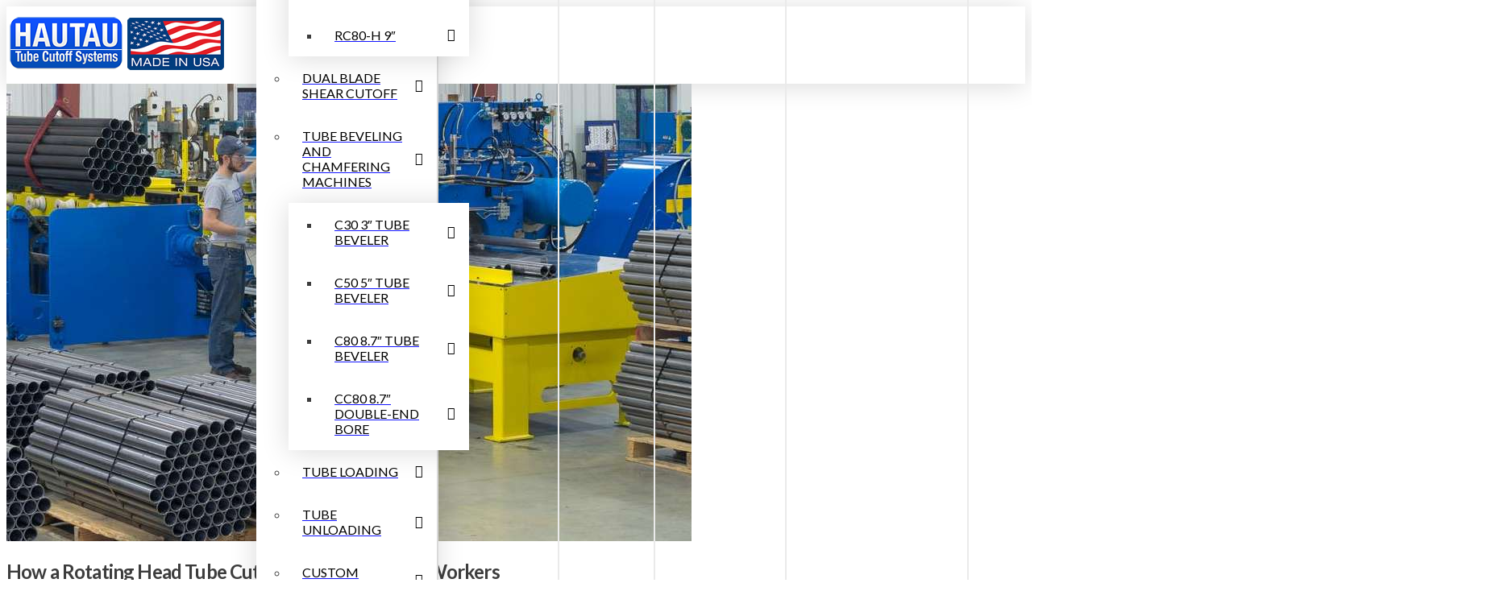

--- FILE ---
content_type: text/html; charset=UTF-8
request_url: https://hautau.com/category/tube-loading-systems/
body_size: 18961
content:
<!DOCTYPE html>
<html class="no-js" lang="en-US">
<head>
<meta charset="UTF-8">
<meta name="viewport" content="width=device-width, initial-scale=1.0">
<link rel="pingback" href="https://hautau.com/xmlrpc.php">
<title>Tube Loading Systems | Hautau</title>
<link data-rocket-preload as="style" href="https://fonts.googleapis.com/css?family=Lato%3A400%2C400i%2C700%2C700i%2C300%2C300i&#038;subset=latin%2Clatin-ext&#038;display=swap" rel="preload">
<link href="https://fonts.googleapis.com/css?family=Lato%3A400%2C400i%2C700%2C700i%2C300%2C300i&#038;subset=latin%2Clatin-ext&#038;display=swap" media="print" onload="this.media=&#039;all&#039;" rel="stylesheet">
<noscript><link rel="stylesheet" href="https://fonts.googleapis.com/css?family=Lato%3A400%2C400i%2C700%2C700i%2C300%2C300i&#038;subset=latin%2Clatin-ext&#038;display=swap"></noscript>
<meta name='robots' content='max-image-preview:large' />
	<style>img:is([sizes="auto" i], [sizes^="auto," i]) { contain-intrinsic-size: 3000px 1500px }</style>
	<script id="cookieyes" type="text/javascript" src="https://cdn-cookieyes.com/client_data/10707912c589963013e2d0a4/script.js" data-rocket-defer defer></script><link rel='dns-prefetch' href='//www.googletagmanager.com' />
<link href='https://fonts.gstatic.com' crossorigin rel='preconnect' />
<link rel="alternate" type="application/rss+xml" title="Hautau &raquo; Feed" href="https://hautau.com/feed/" />
<link rel="alternate" type="application/rss+xml" title="Hautau &raquo; Comments Feed" href="https://hautau.com/comments/feed/" />
<link rel="alternate" type="application/rss+xml" title="Hautau &raquo; Tube Loading Systems Category Feed" href="https://hautau.com/category/tube-loading-systems/feed/" />
<style id='wp-emoji-styles-inline-css' type='text/css'>

	img.wp-smiley, img.emoji {
		display: inline !important;
		border: none !important;
		box-shadow: none !important;
		height: 1em !important;
		width: 1em !important;
		margin: 0 0.07em !important;
		vertical-align: -0.1em !important;
		background: none !important;
		padding: 0 !important;
	}
</style>
<link rel='stylesheet' id='wp-block-library-css' href='https://hautau.com/wp-includes/css/dist/block-library/style.min.css?ver=6.8.3' type='text/css' media='all' />
<style id='wp-block-library-theme-inline-css' type='text/css'>
.wp-block-audio :where(figcaption){color:#555;font-size:13px;text-align:center}.is-dark-theme .wp-block-audio :where(figcaption){color:#ffffffa6}.wp-block-audio{margin:0 0 1em}.wp-block-code{border:1px solid #ccc;border-radius:4px;font-family:Menlo,Consolas,monaco,monospace;padding:.8em 1em}.wp-block-embed :where(figcaption){color:#555;font-size:13px;text-align:center}.is-dark-theme .wp-block-embed :where(figcaption){color:#ffffffa6}.wp-block-embed{margin:0 0 1em}.blocks-gallery-caption{color:#555;font-size:13px;text-align:center}.is-dark-theme .blocks-gallery-caption{color:#ffffffa6}:root :where(.wp-block-image figcaption){color:#555;font-size:13px;text-align:center}.is-dark-theme :root :where(.wp-block-image figcaption){color:#ffffffa6}.wp-block-image{margin:0 0 1em}.wp-block-pullquote{border-bottom:4px solid;border-top:4px solid;color:currentColor;margin-bottom:1.75em}.wp-block-pullquote cite,.wp-block-pullquote footer,.wp-block-pullquote__citation{color:currentColor;font-size:.8125em;font-style:normal;text-transform:uppercase}.wp-block-quote{border-left:.25em solid;margin:0 0 1.75em;padding-left:1em}.wp-block-quote cite,.wp-block-quote footer{color:currentColor;font-size:.8125em;font-style:normal;position:relative}.wp-block-quote:where(.has-text-align-right){border-left:none;border-right:.25em solid;padding-left:0;padding-right:1em}.wp-block-quote:where(.has-text-align-center){border:none;padding-left:0}.wp-block-quote.is-large,.wp-block-quote.is-style-large,.wp-block-quote:where(.is-style-plain){border:none}.wp-block-search .wp-block-search__label{font-weight:700}.wp-block-search__button{border:1px solid #ccc;padding:.375em .625em}:where(.wp-block-group.has-background){padding:1.25em 2.375em}.wp-block-separator.has-css-opacity{opacity:.4}.wp-block-separator{border:none;border-bottom:2px solid;margin-left:auto;margin-right:auto}.wp-block-separator.has-alpha-channel-opacity{opacity:1}.wp-block-separator:not(.is-style-wide):not(.is-style-dots){width:100px}.wp-block-separator.has-background:not(.is-style-dots){border-bottom:none;height:1px}.wp-block-separator.has-background:not(.is-style-wide):not(.is-style-dots){height:2px}.wp-block-table{margin:0 0 1em}.wp-block-table td,.wp-block-table th{word-break:normal}.wp-block-table :where(figcaption){color:#555;font-size:13px;text-align:center}.is-dark-theme .wp-block-table :where(figcaption){color:#ffffffa6}.wp-block-video :where(figcaption){color:#555;font-size:13px;text-align:center}.is-dark-theme .wp-block-video :where(figcaption){color:#ffffffa6}.wp-block-video{margin:0 0 1em}:root :where(.wp-block-template-part.has-background){margin-bottom:0;margin-top:0;padding:1.25em 2.375em}
</style>
<style id='classic-theme-styles-inline-css' type='text/css'>
/*! This file is auto-generated */
.wp-block-button__link{color:#fff;background-color:#32373c;border-radius:9999px;box-shadow:none;text-decoration:none;padding:calc(.667em + 2px) calc(1.333em + 2px);font-size:1.125em}.wp-block-file__button{background:#32373c;color:#fff;text-decoration:none}
</style>
<style id='global-styles-inline-css' type='text/css'>
:root{--wp--preset--aspect-ratio--square: 1;--wp--preset--aspect-ratio--4-3: 4/3;--wp--preset--aspect-ratio--3-4: 3/4;--wp--preset--aspect-ratio--3-2: 3/2;--wp--preset--aspect-ratio--2-3: 2/3;--wp--preset--aspect-ratio--16-9: 16/9;--wp--preset--aspect-ratio--9-16: 9/16;--wp--preset--color--black: #000000;--wp--preset--color--cyan-bluish-gray: #abb8c3;--wp--preset--color--white: #ffffff;--wp--preset--color--pale-pink: #f78da7;--wp--preset--color--vivid-red: #cf2e2e;--wp--preset--color--luminous-vivid-orange: #ff6900;--wp--preset--color--luminous-vivid-amber: #fcb900;--wp--preset--color--light-green-cyan: #7bdcb5;--wp--preset--color--vivid-green-cyan: #00d084;--wp--preset--color--pale-cyan-blue: #8ed1fc;--wp--preset--color--vivid-cyan-blue: #0693e3;--wp--preset--color--vivid-purple: #9b51e0;--wp--preset--gradient--vivid-cyan-blue-to-vivid-purple: linear-gradient(135deg,rgba(6,147,227,1) 0%,rgb(155,81,224) 100%);--wp--preset--gradient--light-green-cyan-to-vivid-green-cyan: linear-gradient(135deg,rgb(122,220,180) 0%,rgb(0,208,130) 100%);--wp--preset--gradient--luminous-vivid-amber-to-luminous-vivid-orange: linear-gradient(135deg,rgba(252,185,0,1) 0%,rgba(255,105,0,1) 100%);--wp--preset--gradient--luminous-vivid-orange-to-vivid-red: linear-gradient(135deg,rgba(255,105,0,1) 0%,rgb(207,46,46) 100%);--wp--preset--gradient--very-light-gray-to-cyan-bluish-gray: linear-gradient(135deg,rgb(238,238,238) 0%,rgb(169,184,195) 100%);--wp--preset--gradient--cool-to-warm-spectrum: linear-gradient(135deg,rgb(74,234,220) 0%,rgb(151,120,209) 20%,rgb(207,42,186) 40%,rgb(238,44,130) 60%,rgb(251,105,98) 80%,rgb(254,248,76) 100%);--wp--preset--gradient--blush-light-purple: linear-gradient(135deg,rgb(255,206,236) 0%,rgb(152,150,240) 100%);--wp--preset--gradient--blush-bordeaux: linear-gradient(135deg,rgb(254,205,165) 0%,rgb(254,45,45) 50%,rgb(107,0,62) 100%);--wp--preset--gradient--luminous-dusk: linear-gradient(135deg,rgb(255,203,112) 0%,rgb(199,81,192) 50%,rgb(65,88,208) 100%);--wp--preset--gradient--pale-ocean: linear-gradient(135deg,rgb(255,245,203) 0%,rgb(182,227,212) 50%,rgb(51,167,181) 100%);--wp--preset--gradient--electric-grass: linear-gradient(135deg,rgb(202,248,128) 0%,rgb(113,206,126) 100%);--wp--preset--gradient--midnight: linear-gradient(135deg,rgb(2,3,129) 0%,rgb(40,116,252) 100%);--wp--preset--font-size--small: 13px;--wp--preset--font-size--medium: 20px;--wp--preset--font-size--large: 36px;--wp--preset--font-size--x-large: 42px;--wp--preset--spacing--20: 0.44rem;--wp--preset--spacing--30: 0.67rem;--wp--preset--spacing--40: 1rem;--wp--preset--spacing--50: 1.5rem;--wp--preset--spacing--60: 2.25rem;--wp--preset--spacing--70: 3.38rem;--wp--preset--spacing--80: 5.06rem;--wp--preset--shadow--natural: 6px 6px 9px rgba(0, 0, 0, 0.2);--wp--preset--shadow--deep: 12px 12px 50px rgba(0, 0, 0, 0.4);--wp--preset--shadow--sharp: 6px 6px 0px rgba(0, 0, 0, 0.2);--wp--preset--shadow--outlined: 6px 6px 0px -3px rgba(255, 255, 255, 1), 6px 6px rgba(0, 0, 0, 1);--wp--preset--shadow--crisp: 6px 6px 0px rgba(0, 0, 0, 1);}:where(.is-layout-flex){gap: 0.5em;}:where(.is-layout-grid){gap: 0.5em;}body .is-layout-flex{display: flex;}.is-layout-flex{flex-wrap: wrap;align-items: center;}.is-layout-flex > :is(*, div){margin: 0;}body .is-layout-grid{display: grid;}.is-layout-grid > :is(*, div){margin: 0;}:where(.wp-block-columns.is-layout-flex){gap: 2em;}:where(.wp-block-columns.is-layout-grid){gap: 2em;}:where(.wp-block-post-template.is-layout-flex){gap: 1.25em;}:where(.wp-block-post-template.is-layout-grid){gap: 1.25em;}.has-black-color{color: var(--wp--preset--color--black) !important;}.has-cyan-bluish-gray-color{color: var(--wp--preset--color--cyan-bluish-gray) !important;}.has-white-color{color: var(--wp--preset--color--white) !important;}.has-pale-pink-color{color: var(--wp--preset--color--pale-pink) !important;}.has-vivid-red-color{color: var(--wp--preset--color--vivid-red) !important;}.has-luminous-vivid-orange-color{color: var(--wp--preset--color--luminous-vivid-orange) !important;}.has-luminous-vivid-amber-color{color: var(--wp--preset--color--luminous-vivid-amber) !important;}.has-light-green-cyan-color{color: var(--wp--preset--color--light-green-cyan) !important;}.has-vivid-green-cyan-color{color: var(--wp--preset--color--vivid-green-cyan) !important;}.has-pale-cyan-blue-color{color: var(--wp--preset--color--pale-cyan-blue) !important;}.has-vivid-cyan-blue-color{color: var(--wp--preset--color--vivid-cyan-blue) !important;}.has-vivid-purple-color{color: var(--wp--preset--color--vivid-purple) !important;}.has-black-background-color{background-color: var(--wp--preset--color--black) !important;}.has-cyan-bluish-gray-background-color{background-color: var(--wp--preset--color--cyan-bluish-gray) !important;}.has-white-background-color{background-color: var(--wp--preset--color--white) !important;}.has-pale-pink-background-color{background-color: var(--wp--preset--color--pale-pink) !important;}.has-vivid-red-background-color{background-color: var(--wp--preset--color--vivid-red) !important;}.has-luminous-vivid-orange-background-color{background-color: var(--wp--preset--color--luminous-vivid-orange) !important;}.has-luminous-vivid-amber-background-color{background-color: var(--wp--preset--color--luminous-vivid-amber) !important;}.has-light-green-cyan-background-color{background-color: var(--wp--preset--color--light-green-cyan) !important;}.has-vivid-green-cyan-background-color{background-color: var(--wp--preset--color--vivid-green-cyan) !important;}.has-pale-cyan-blue-background-color{background-color: var(--wp--preset--color--pale-cyan-blue) !important;}.has-vivid-cyan-blue-background-color{background-color: var(--wp--preset--color--vivid-cyan-blue) !important;}.has-vivid-purple-background-color{background-color: var(--wp--preset--color--vivid-purple) !important;}.has-black-border-color{border-color: var(--wp--preset--color--black) !important;}.has-cyan-bluish-gray-border-color{border-color: var(--wp--preset--color--cyan-bluish-gray) !important;}.has-white-border-color{border-color: var(--wp--preset--color--white) !important;}.has-pale-pink-border-color{border-color: var(--wp--preset--color--pale-pink) !important;}.has-vivid-red-border-color{border-color: var(--wp--preset--color--vivid-red) !important;}.has-luminous-vivid-orange-border-color{border-color: var(--wp--preset--color--luminous-vivid-orange) !important;}.has-luminous-vivid-amber-border-color{border-color: var(--wp--preset--color--luminous-vivid-amber) !important;}.has-light-green-cyan-border-color{border-color: var(--wp--preset--color--light-green-cyan) !important;}.has-vivid-green-cyan-border-color{border-color: var(--wp--preset--color--vivid-green-cyan) !important;}.has-pale-cyan-blue-border-color{border-color: var(--wp--preset--color--pale-cyan-blue) !important;}.has-vivid-cyan-blue-border-color{border-color: var(--wp--preset--color--vivid-cyan-blue) !important;}.has-vivid-purple-border-color{border-color: var(--wp--preset--color--vivid-purple) !important;}.has-vivid-cyan-blue-to-vivid-purple-gradient-background{background: var(--wp--preset--gradient--vivid-cyan-blue-to-vivid-purple) !important;}.has-light-green-cyan-to-vivid-green-cyan-gradient-background{background: var(--wp--preset--gradient--light-green-cyan-to-vivid-green-cyan) !important;}.has-luminous-vivid-amber-to-luminous-vivid-orange-gradient-background{background: var(--wp--preset--gradient--luminous-vivid-amber-to-luminous-vivid-orange) !important;}.has-luminous-vivid-orange-to-vivid-red-gradient-background{background: var(--wp--preset--gradient--luminous-vivid-orange-to-vivid-red) !important;}.has-very-light-gray-to-cyan-bluish-gray-gradient-background{background: var(--wp--preset--gradient--very-light-gray-to-cyan-bluish-gray) !important;}.has-cool-to-warm-spectrum-gradient-background{background: var(--wp--preset--gradient--cool-to-warm-spectrum) !important;}.has-blush-light-purple-gradient-background{background: var(--wp--preset--gradient--blush-light-purple) !important;}.has-blush-bordeaux-gradient-background{background: var(--wp--preset--gradient--blush-bordeaux) !important;}.has-luminous-dusk-gradient-background{background: var(--wp--preset--gradient--luminous-dusk) !important;}.has-pale-ocean-gradient-background{background: var(--wp--preset--gradient--pale-ocean) !important;}.has-electric-grass-gradient-background{background: var(--wp--preset--gradient--electric-grass) !important;}.has-midnight-gradient-background{background: var(--wp--preset--gradient--midnight) !important;}.has-small-font-size{font-size: var(--wp--preset--font-size--small) !important;}.has-medium-font-size{font-size: var(--wp--preset--font-size--medium) !important;}.has-large-font-size{font-size: var(--wp--preset--font-size--large) !important;}.has-x-large-font-size{font-size: var(--wp--preset--font-size--x-large) !important;}
:where(.wp-block-post-template.is-layout-flex){gap: 1.25em;}:where(.wp-block-post-template.is-layout-grid){gap: 1.25em;}
:where(.wp-block-columns.is-layout-flex){gap: 2em;}:where(.wp-block-columns.is-layout-grid){gap: 2em;}
:root :where(.wp-block-pullquote){font-size: 1.5em;line-height: 1.6;}
</style>
<link rel='stylesheet' id='Total_Soft_Gallery_Video-css' href='https://hautau.com/wp-content/plugins/TS-Video-Gallery-Pro/CSS/Total-Soft-Gallery-Video-Widget.css?ver=6.8.3' type='text/css' media='all' />
<link rel='stylesheet' id='fontawesome-css-css' href='https://hautau.com/wp-content/plugins/TS-Video-Gallery-Pro/CSS/totalsoft.css?ver=6.8.3' type='text/css' media='all' />
<link rel='stylesheet' id='x-stack-css' href='https://hautau.com/wp-content/themes/pro/framework/dist/css/site/stacks/integrity-light.css?ver=6.6.7' type='text/css' media='all' />
<style id='cs-inline-css' type='text/css'>
@media (min-width:1200px){.x-hide-xl{display:none !important;}}@media (min-width:979px) and (max-width:1199px){.x-hide-lg{display:none !important;}}@media (min-width:767px) and (max-width:978px){.x-hide-md{display:none !important;}}@media (min-width:480px) and (max-width:766px){.x-hide-sm{display:none !important;}}@media (max-width:479px){.x-hide-xs{display:none !important;}} a,h1 a:hover,h2 a:hover,h3 a:hover,h4 a:hover,h5 a:hover,h6 a:hover,.x-breadcrumb-wrap a:hover,.widget ul li a:hover,.widget ol li a:hover,.widget.widget_text ul li a,.widget.widget_text ol li a,.widget_nav_menu .current-menu-item > a,.x-accordion-heading .x-accordion-toggle:hover,.x-comment-author a:hover,.x-comment-time:hover,.x-recent-posts a:hover .h-recent-posts{color:rgb(19,21,255);}a:hover,.widget.widget_text ul li a:hover,.widget.widget_text ol li a:hover,.x-twitter-widget ul li a:hover{color:rgb(15,114,216);}.rev_slider_wrapper,a.x-img-thumbnail:hover,.x-slider-container.below,.page-template-template-blank-3-php .x-slider-container.above,.page-template-template-blank-6-php .x-slider-container.above{border-color:rgb(19,21,255);}.entry-thumb:before,.x-pagination span.current,.woocommerce-pagination span[aria-current],.flex-direction-nav a,.flex-control-nav a:hover,.flex-control-nav a.flex-active,.mejs-time-current,.x-dropcap,.x-skill-bar .bar,.x-pricing-column.featured h2,.h-comments-title small,.x-entry-share .x-share:hover,.x-highlight,.x-recent-posts .x-recent-posts-img:after{background-color:rgb(19,21,255);}.x-nav-tabs > .active > a,.x-nav-tabs > .active > a:hover{box-shadow:inset 0 3px 0 0 rgb(19,21,255);}.x-main{width:calc(73% - 2.463055%);}.x-sidebar{width:calc(100% - 2.463055% - 73%);}.x-comment-author,.x-comment-time,.comment-form-author label,.comment-form-email label,.comment-form-url label,.comment-form-rating label,.comment-form-comment label,.widget_calendar #wp-calendar caption,.widget.widget_rss li .rsswidget{font-family:inherit;font-weight:600;}.p-landmark-sub,.p-meta,input,button,select,textarea{font-family:"Lato",sans-serif;}.widget ul li a,.widget ol li a,.x-comment-time{color:rgb(61,61,61);}.widget_text ol li a,.widget_text ul li a{color:rgb(19,21,255);}.widget_text ol li a:hover,.widget_text ul li a:hover{color:rgb(15,114,216);}.comment-form-author label,.comment-form-email label,.comment-form-url label,.comment-form-rating label,.comment-form-comment label,.widget_calendar #wp-calendar th,.p-landmark-sub strong,.widget_tag_cloud .tagcloud a:hover,.widget_tag_cloud .tagcloud a:active,.entry-footer a:hover,.entry-footer a:active,.x-breadcrumbs .current,.x-comment-author,.x-comment-author a{color:rgb(61,61,61);}.widget_calendar #wp-calendar th{border-color:rgb(61,61,61);}.h-feature-headline span i{background-color:rgb(61,61,61);}@media (max-width:978.98px){}html{font-size:14px;}@media (min-width:500px){html{font-size:calc(14px + (16 - 14) * ((100vw - 500px) / (1000 - 500)));}}@media (min-width:1000px){html{font-size:16px;}}body{font-style:normal;font-weight:300;color:rgb(61,61,61);background-color:hsl(0,0%,100%);}.w-b{font-weight:300 !important;}h1,h2,h3,h4,h5,h6,.h1,.h2,.h3,.h4,.h5,.h6,.x-text-headline{font-family:inherit;font-style:normal;font-weight:600;}h1,.h1{letter-spacing:-0.035em;}h2,.h2{letter-spacing:-0.035em;}h3,.h3{letter-spacing:-0.035em;}h4,.h4{letter-spacing:-0.035em;}h5,.h5{letter-spacing:-0.035em;}h6,.h6{letter-spacing:-0.035em;}.w-h{font-weight:600 !important;}.x-container.width{width:90%;}.x-container.max{max-width:1400px;}.x-bar-content.x-container.width{flex-basis:90%;}.x-main.full{float:none;clear:both;display:block;width:auto;}@media (max-width:978.98px){.x-main.full,.x-main.left,.x-main.right,.x-sidebar.left,.x-sidebar.right{float:none;display:block;width:auto !important;}}.entry-header,.entry-content{font-size:1rem;}body,input,button,select,textarea{font-family:"Lato",sans-serif;}h1,h2,h3,h4,h5,h6,.h1,.h2,.h3,.h4,.h5,.h6,h1 a,h2 a,h3 a,h4 a,h5 a,h6 a,.h1 a,.h2 a,.h3 a,.h4 a,.h5 a,.h6 a,blockquote{color:rgb(61,61,61);}.cfc-h-tx{color:rgb(61,61,61) !important;}.cfc-h-bd{border-color:rgb(61,61,61) !important;}.cfc-h-bg{background-color:rgb(61,61,61) !important;}.cfc-b-tx{color:rgb(61,61,61) !important;}.cfc-b-bd{border-color:rgb(61,61,61) !important;}.cfc-b-bg{background-color:rgb(61,61,61) !important;}.x-btn,.button,[type="submit"]{color:hsl(0,0%,3%);border-color:hsl(0,0%,0%);background-color:transparent;text-shadow:0 0.075em 0.075em rgba(0,0,0,0.5);border-radius:0.25em;}.x-btn:hover,.button:hover,[type="submit"]:hover{color:hsl(0,0%,0%);border-color:hsl(0,0%,1%);background-color:#ffea00;text-shadow:0 0.075em 0.075em rgba(0,0,0,0.5);}.x-btn.x-btn-real,.x-btn.x-btn-real:hover{margin-bottom:0.25em;text-shadow:0 0.075em 0.075em rgba(0,0,0,0.65);}.x-btn.x-btn-real{box-shadow:0 0.25em 0 0 transparent,0 4px 9px rgba(0,0,0,0.75);}.x-btn.x-btn-real:hover{box-shadow:0 0.25em 0 0 transparent,0 4px 9px rgba(0,0,0,0.75);}.x-btn.x-btn-flat,.x-btn.x-btn-flat:hover{margin-bottom:0;text-shadow:0 0.075em 0.075em rgba(0,0,0,0.65);box-shadow:none;}.x-btn.x-btn-transparent,.x-btn.x-btn-transparent:hover{margin-bottom:0;border-width:3px;text-shadow:none;text-transform:uppercase;background-color:transparent;box-shadow:none;}body .gform_wrapper .gfield_required{color:rgb(19,21,255);}body .gform_wrapper h2.gsection_title,body .gform_wrapper h3.gform_title,body .gform_wrapper .top_label .gfield_label,body .gform_wrapper .left_label .gfield_label,body .gform_wrapper .right_label .gfield_label{font-weight:600;}body .gform_wrapper h2.gsection_title{letter-spacing:-0.035em!important;}body .gform_wrapper h3.gform_title{letter-spacing:-0.035em!important;}body .gform_wrapper .top_label .gfield_label,body .gform_wrapper .left_label .gfield_label,body .gform_wrapper .right_label .gfield_label{color:rgb(61,61,61);}body .gform_wrapper .validation_message{font-weight:300;}.bg .mejs-container,.x-video .mejs-container{position:unset !important;} @font-face{font-family:'FontAwesomePro';font-style:normal;font-weight:900;font-display:block;src:url('https://hautau.com/wp-content/themes/pro/cornerstone/assets/fonts/fa-solid-900.woff2?ver=6.7.2') format('woff2'),url('https://hautau.com/wp-content/themes/pro/cornerstone/assets/fonts/fa-solid-900.ttf?ver=6.7.2') format('truetype');}[data-x-fa-pro-icon]{font-family:"FontAwesomePro" !important;}[data-x-fa-pro-icon]:before{content:attr(data-x-fa-pro-icon);}[data-x-icon],[data-x-icon-o],[data-x-icon-l],[data-x-icon-s],[data-x-icon-b],[data-x-icon-sr],[data-x-icon-ss],[data-x-icon-sl],[data-x-fa-pro-icon],[class*="cs-fa-"]{display:inline-flex;font-style:normal;font-weight:400;text-decoration:inherit;text-rendering:auto;-webkit-font-smoothing:antialiased;-moz-osx-font-smoothing:grayscale;}[data-x-icon].left,[data-x-icon-o].left,[data-x-icon-l].left,[data-x-icon-s].left,[data-x-icon-b].left,[data-x-icon-sr].left,[data-x-icon-ss].left,[data-x-icon-sl].left,[data-x-fa-pro-icon].left,[class*="cs-fa-"].left{margin-right:0.5em;}[data-x-icon].right,[data-x-icon-o].right,[data-x-icon-l].right,[data-x-icon-s].right,[data-x-icon-b].right,[data-x-icon-sr].right,[data-x-icon-ss].right,[data-x-icon-sl].right,[data-x-fa-pro-icon].right,[class*="cs-fa-"].right{margin-left:0.5em;}[data-x-icon]:before,[data-x-icon-o]:before,[data-x-icon-l]:before,[data-x-icon-s]:before,[data-x-icon-b]:before,[data-x-icon-sr]:before,[data-x-icon-ss]:before,[data-x-icon-sl]:before,[data-x-fa-pro-icon]:before,[class*="cs-fa-"]:before{line-height:1;}@font-face{font-family:'FontAwesome';font-style:normal;font-weight:900;font-display:block;src:url('https://hautau.com/wp-content/themes/pro/cornerstone/assets/fonts/fa-solid-900.woff2?ver=6.7.2') format('woff2'),url('https://hautau.com/wp-content/themes/pro/cornerstone/assets/fonts/fa-solid-900.ttf?ver=6.7.2') format('truetype');}[data-x-icon],[data-x-icon-s],[data-x-icon][class*="cs-fa-"]{font-family:"FontAwesome" !important;font-weight:900;}[data-x-icon]:before,[data-x-icon][class*="cs-fa-"]:before{content:attr(data-x-icon);}[data-x-icon-s]:before{content:attr(data-x-icon-s);}@font-face{font-family:'FontAwesomeRegular';font-style:normal;font-weight:400;font-display:block;src:url('https://hautau.com/wp-content/themes/pro/cornerstone/assets/fonts/fa-regular-400.woff2?ver=6.7.2') format('woff2'),url('https://hautau.com/wp-content/themes/pro/cornerstone/assets/fonts/fa-regular-400.ttf?ver=6.7.2') format('truetype');}@font-face{font-family:'FontAwesomePro';font-style:normal;font-weight:400;font-display:block;src:url('https://hautau.com/wp-content/themes/pro/cornerstone/assets/fonts/fa-regular-400.woff2?ver=6.7.2') format('woff2'),url('https://hautau.com/wp-content/themes/pro/cornerstone/assets/fonts/fa-regular-400.ttf?ver=6.7.2') format('truetype');}[data-x-icon-o]{font-family:"FontAwesomeRegular" !important;}[data-x-icon-o]:before{content:attr(data-x-icon-o);}@font-face{font-family:'FontAwesomeLight';font-style:normal;font-weight:300;font-display:block;src:url('https://hautau.com/wp-content/themes/pro/cornerstone/assets/fonts/fa-light-300.woff2?ver=6.7.2') format('woff2'),url('https://hautau.com/wp-content/themes/pro/cornerstone/assets/fonts/fa-light-300.ttf?ver=6.7.2') format('truetype');}@font-face{font-family:'FontAwesomePro';font-style:normal;font-weight:300;font-display:block;src:url('https://hautau.com/wp-content/themes/pro/cornerstone/assets/fonts/fa-light-300.woff2?ver=6.7.2') format('woff2'),url('https://hautau.com/wp-content/themes/pro/cornerstone/assets/fonts/fa-light-300.ttf?ver=6.7.2') format('truetype');}[data-x-icon-l]{font-family:"FontAwesomeLight" !important;font-weight:300;}[data-x-icon-l]:before{content:attr(data-x-icon-l);}@font-face{font-family:'FontAwesomeBrands';font-style:normal;font-weight:normal;font-display:block;src:url('https://hautau.com/wp-content/themes/pro/cornerstone/assets/fonts/fa-brands-400.woff2?ver=6.7.2') format('woff2'),url('https://hautau.com/wp-content/themes/pro/cornerstone/assets/fonts/fa-brands-400.ttf?ver=6.7.2') format('truetype');}[data-x-icon-b]{font-family:"FontAwesomeBrands" !important;}[data-x-icon-b]:before{content:attr(data-x-icon-b);}.widget.widget_rss li .rsswidget:before{content:"\f35d";padding-right:0.4em;font-family:"FontAwesome";} .m1sw-0.x-bar{height:6em;border-top-width:0;border-right-width:0;border-bottom-width:0;border-left-width:0;font-size:16px;background-color:#ffffff;box-shadow:0em 0.15em 2em rgba(0,0,0,0.15);z-index:9999;}.m1sw-0 .x-bar-content{display:flex;flex-direction:row;justify-content:space-between;align-items:center;flex-grow:0;flex-shrink:1;flex-basis:100%;height:6em;max-width:1400px;}.m1sw-0.x-bar-outer-spacers:after,.m1sw-0.x-bar-outer-spacers:before{flex-basis:2em;width:2em!important;height:2em;}.m1sw-0.x-bar-space{font-size:16px;height:6em;}.m1sw-1.x-bar-container{display:flex;flex-direction:row;justify-content:space-between;align-items:center;flex-grow:1;flex-shrink:0;flex-basis:0%;border-top-width:0;border-right-width:0;border-bottom-width:0;border-left-width:0;font-size:1em;z-index:1;}.m1sw-2.x-image{font-size:1em;border-top-width:0;border-right-width:0;border-bottom-width:0;border-left-width:0;background-color:transparent;}.m1sw-4{font-size:0.95em;display:flex;flex-direction:row;justify-content:space-around;align-items:stretch;align-self:center;flex-grow:0;flex-shrink:0;flex-basis:auto;}.m1sw-4 > li,.m1sw-4 > li > a{flex-grow:1;flex-shrink:0;flex-basis:auto;}.m1sw-5{font-size:1em;}.m1sw-5 [data-x-toggle-collapse]{transition-duration:300ms;transition-timing-function:cubic-bezier(0.400,0.000,0.200,1.000);}.m1sw-6 .x-dropdown {width:14em;font-size:16px;border-top-width:0;border-right-width:0;border-bottom-width:0;border-left-width:0;background-color:#ffffff;box-shadow:0em 0.15em 2em 0em rgba(0,0,0,0.15);transition-duration:500ms,500ms,0s;transition-timing-function:cubic-bezier(0.400,0.000,0.200,1.000);}.m1sw-6 .x-dropdown:not(.x-active) {transition-delay:0s,0s,500ms;}.m1sw-7.x-anchor {border-top-width:0;border-right-width:0;border-bottom-width:0;border-left-width:0;font-size:1em;}.m1sw-7.x-anchor .x-anchor-content {display:flex;flex-direction:row;justify-content:center;align-items:center;}.m1sw-8.x-anchor {background-color:transparent;}.m1sw-8.x-anchor .x-anchor-text {margin-top:5px;margin-bottom:5px;margin-left:5px;}.m1sw-8.x-anchor .x-anchor-text-primary {font-size:1em;font-style:normal;}.m1sw-8.x-anchor .x-anchor-sub-indicator {margin-top:5px;margin-right:5px;margin-bottom:5px;margin-left:5px;}.m1sw-8.x-anchor:hover .x-anchor-sub-indicator,.m1sw-8.x-anchor[class*="active"] .x-anchor-sub-indicator,[data-x-effect-provider*="colors"]:hover .m1sw-8.x-anchor .x-anchor-sub-indicator {color:rgba(0,0,0,0.5);}.m1sw-9.x-anchor .x-anchor-content {padding-top:.25em;padding-right:1em;padding-bottom:.25em;padding-left:1em;}.m1sw-9.x-anchor .x-anchor-text {margin-right:5px;}.m1sw-9.x-anchor .x-anchor-text-primary {font-weight:700;color:hsl(0,0%,0%);}.m1sw-a.x-anchor .x-anchor-text-primary {font-family:"Lato",sans-serif;}.m1sw-b.x-anchor .x-anchor-text-primary {line-height:1;}.m1sw-c.x-anchor .x-anchor-text-primary {text-transform:uppercase;}.m1sw-d.x-anchor:hover .x-anchor-text-primary,.m1sw-d.x-anchor[class*="active"] .x-anchor-text-primary,[data-x-effect-provider*="colors"]:hover .m1sw-d.x-anchor .x-anchor-text-primary {color:rgba(0,0,0,0.5);}.m1sw-d.x-anchor .x-anchor-sub-indicator {font-size:1em;color:rgba(0,0,0,1);}.m1sw-e.x-anchor .x-anchor-content {padding-top:0.75em;padding-right:0.75em;padding-bottom:0.75em;padding-left:0.75em;}.m1sw-e.x-anchor .x-anchor-text {margin-right:auto;}.m1sw-e.x-anchor .x-anchor-text-primary {color:rgba(0,0,0,1);}.m1sw-f.x-anchor .x-anchor-text-primary {font-weight:400;line-height:1.2;}.m1sw-g.x-anchor {width:2.75em;height:2.75em;border-top-left-radius:100em;border-top-right-radius:100em;border-bottom-right-radius:100em;border-bottom-left-radius:100em;background-color:rgba(255,255,255,1);box-shadow:0em 0.15em 0.65em 0em rgba(0,0,0,0.25);}.m1sw-g.x-anchor .x-graphic {margin-top:5px;margin-right:5px;margin-bottom:5px;margin-left:5px;}.m1sw-g.x-anchor .x-graphic-icon {font-size:1.25em;width:1em;color:rgba(0,0,0,1);border-top-width:0;border-right-width:0;border-bottom-width:0;border-left-width:0;height:1em;line-height:1em;background-color:transparent;}.m1sw-g.x-anchor:hover .x-graphic-icon,.m1sw-g.x-anchor[class*="active"] .x-graphic-icon,[data-x-effect-provider*="colors"]:hover .m1sw-g.x-anchor .x-graphic-icon {color:rgba(0,0,0,0.5);}.m1sw-g.x-anchor .x-toggle {color:rgba(0,0,0,1);}.m1sw-g.x-anchor:hover .x-toggle,.m1sw-g.x-anchor[class*="active"] .x-toggle,[data-x-effect-provider*="colors"]:hover .m1sw-g.x-anchor .x-toggle {color:rgba(0,0,0,0.5);}.m1sw-g.x-anchor .x-toggle-burger {width:12em;margin-top:3.25em;margin-right:0;margin-bottom:3.25em;margin-left:0;font-size:0.1em;}.m1sw-g.x-anchor .x-toggle-burger-bun-t {transform:translate3d(0,calc(3.25em * -1),0);}.m1sw-g.x-anchor .x-toggle-burger-bun-b {transform:translate3d(0,3.25em,0);}.m1sw-h.x-anchor .x-anchor-text-primary {font-family:inherit;}.m1sw-i.x-anchor .x-anchor-text-primary {font-weight:600;}.m1sw-i.x-anchor:hover .x-anchor-text-primary,.m1sw-i.x-anchor[class*="active"] .x-anchor-text-primary,[data-x-effect-provider*="colors"]:hover .m1sw-i.x-anchor .x-anchor-text-primary {color:rgba(0,0,0,0.77);}.m1sw-i.x-anchor .x-anchor-sub-indicator {font-size:1.2em;color:rgb(2,59,224);}.m1sw-j.x-anchor .x-anchor-text-primary {font-weight:400;}.m1sw-k{font-size:16px;transition-duration:500ms;}.m1sw-k .x-off-canvas-bg{background-color:rgba(0,0,0,0.75);transition-duration:500ms;transition-timing-function:cubic-bezier(0.400,0.000,0.200,1.000);}.m1sw-k .x-off-canvas-close{width:calc(1em * 2);height:calc(1em * 2);font-size:1.5em;color:rgba(0,0,0,0.5);transition-duration:0.3s,500ms,500ms;transition-timing-function:ease-in-out,cubic-bezier(0.400,0.000,0.200,1.000),cubic-bezier(0.400,0.000,0.200,1.000);}.m1sw-k .x-off-canvas-close:focus,.m1sw-k .x-off-canvas-close:hover{color:rgba(0,0,0,1);}.m1sw-k .x-off-canvas-content{max-width:24em;padding-top:calc(1.5em * 2);padding-right:calc(1.5em * 2);padding-bottom:calc(1.5em * 2);padding-left:calc(1.5em * 2);border-top-width:0;border-right-width:0;border-bottom-width:0;border-left-width:0;background-color:#ffffff;box-shadow:0em 0em 2em 0em rgba(0,0,0,0.25);transition-duration:500ms;transition-timing-function:cubic-bezier(0.400,0.000,0.200,1.000);}  .m1fq-0.x-bar{height:6em;border-top-width:1px;border-right-width:1px;border-bottom-width:1px;border-left-width:1px;border-top-style:solid;border-right-style:solid;border-bottom-style:solid;border-left-style:solid;border-top-color:hsla(0,0%,100%,0);border-right-color:hsla(0,0%,100%,0);border-bottom-color:hsla(0,0%,100%,0);border-left-color:hsla(0,0%,100%,0);font-size:16px;background-color:hsl(0,0%,96%);z-index:9999;}.m1fq-0 .x-bar-content{justify-content:center;height:6em;}.m1fq-0.x-bar-outer-spacers:after,.m1fq-0.x-bar-outer-spacers:before{flex-basis:2em;width:2em!important;height:2em;}.m1fq-0.x-bar-space{font-size:16px;}.m1fq-1.x-bar{box-shadow:0em 0.15em 2em rgba(0,0,0,0.15);}.m1fq-1 .x-bar-content{display:flex;flex-direction:row;align-items:center;flex-grow:0;flex-shrink:1;flex-basis:100%;}.m1fq-2.x-bar{height:auto;padding-top:4em;padding-right:8.5vw;padding-bottom:4em;padding-left:8.5vw;border-top-width:0;border-right-width:0;border-bottom-width:0;border-left-width:0;font-size:14px;background-color:hsl(0,0%,20%);z-index:10;}.m1fq-2 .x-bar-content{justify-content:space-between;height:auto;}.m1fq-2.x-bar-outer-spacers:after,.m1fq-2.x-bar-outer-spacers:before{flex-basis:0em;width:0em!important;height:0em;}.m1fq-2.x-bar-space{font-size:14px;}.m1fq-3.x-bar-container{display:flex;align-items:center;border-top-width:0;border-right-width:0;border-bottom-width:0;border-left-width:0;font-size:1em;z-index:1;}.m1fq-4.x-bar-container{flex-direction:row;justify-content:space-between;flex-grow:0;flex-shrink:1;flex-basis:auto;max-width:1200px;}.m1fq-5.x-bar-container{flex-direction:column;justify-content:center;flex-grow:1;flex-shrink:0;flex-basis:0%;}.m1fq-6.x-image{font-size:1em;border-top-width:0;border-right-width:0;border-bottom-width:0;border-left-width:0;background-color:transparent;}.m1fq-7.x-image{margin-top:22px;margin-right:22px;margin-bottom:22px;margin-left:22px;}.m1fq-8.x-image{width:50px;}.m1fq-9.x-image{margin-top:0px;margin-right:20px;margin-bottom:0px;margin-left:0px;}.m1fq-a.x-image img{width:100%;}.m1fq-b.x-image{width:150px;}.m1fq-c.x-image{width:180px;}.m1fq-d.x-image{width:160px;max-width:400px;}.m1fq-f.x-image{max-width:300px;margin-top:1px;margin-right:1px;margin-bottom:1px;margin-left:1px;}.m1fq-g.x-image{max-width:105px;}.m1fq-h{font-size:1em;display:flex;flex-direction:row;justify-content:center;align-items:stretch;flex-wrap:wrap;align-content:stretch;align-self:stretch;flex-grow:0;flex-shrink:1;flex-basis:auto;}.m1fq-h > li,.m1fq-h > li > a{flex-grow:0;flex-shrink:1;flex-basis:auto;}.m1fq-i .x-dropdown {width:18em;font-size:12px;border-top-width:0;border-right-width:0;border-bottom-width:0;border-left-width:0;background-color:#252525;box-shadow:0em 0.15em 2em 0em rgba(0,0,0,0.15);transition-duration:500ms,500ms,0s;transition-timing-function:cubic-bezier(0.400,0.000,0.200,1.000);}.m1fq-i .x-dropdown:not(.x-active) {transition-delay:0s,0s,500ms;}.m1fq-j.x-anchor {border-top-width:0;border-right-width:0;border-bottom-width:0;border-left-width:0;font-size:1em;background-color:transparent;}.m1fq-j.x-anchor .x-anchor-content {display:flex;flex-direction:row;justify-content:center;align-items:center;}.m1fq-j.x-anchor .x-anchor-text {margin-top:4px;margin-right:4px;margin-bottom:4px;margin-left:4px;}.m1fq-j.x-anchor .x-anchor-text-primary {font-size:1em;font-style:normal;line-height:1;text-transform:uppercase;}.m1fq-k.x-anchor .x-anchor-content {padding-top:1em;padding-right:1em;padding-bottom:1em;padding-left:1em;}.m1fq-k.x-anchor .x-anchor-text-primary {font-family:"Lato",sans-serif;font-weight:700;color:hsla(0,0%,100%,0.91);}.m1fq-k.x-anchor:hover .x-anchor-text-primary,.m1fq-k.x-anchor[class*="active"] .x-anchor-text-primary,[data-x-effect-provider*="colors"]:hover .m1fq-k.x-anchor .x-anchor-text-primary {color:hsl(57,48%,76%);}.m1fq-k.x-anchor .x-anchor-sub-indicator {font-size:1em;color:rgba(0,0,0,0.35);}.m1fq-k > .is-primary {width:6px;height:6px;border-top-left-radius:6px;border-top-right-radius:6px;border-bottom-right-radius:6px;border-bottom-left-radius:6px;color:#ffea00;transform-origin:50% 50%;}.m1fq-l.x-anchor {width:100%;}.m1fq-l.x-anchor .x-anchor-content {padding-top:1.25em;padding-right:1.25em;padding-bottom:1.25em;padding-left:1.25em;}.m1fq-l.x-anchor:hover,.m1fq-l.x-anchor[class*="active"],[data-x-effect-provider*="colors"]:hover .m1fq-l.x-anchor {background-color:rgba(255,255,255,0.05);}.m1fq-l.x-anchor .x-anchor-text-primary {font-family:inherit;font-weight:700;letter-spacing:0.125em;margin-right:calc(0.125em * -1);color:white;}.m1fq-l.x-anchor .x-anchor-text-secondary {margin-top:5px;font-family:inherit;font-size:1em;font-style:normal;font-weight:400;line-height:1;color:rgba(255,255,255,0.5);}.m1fq-l.x-anchor .x-anchor-sub-indicator {margin-top:0px;margin-right:4px;margin-bottom:0px;margin-left:auto;font-size:1.5em;color:rgba(255,255,255,0.5);}.m1fq-m.x-text{border-top-width:0;border-right-width:0;border-bottom-width:0;border-left-width:0;padding-top:1.25em;padding-right:1.25em;padding-bottom:1.25em;padding-left:1.25em;font-family:inherit;font-size:0.75em;font-style:normal;font-weight:400;line-height:1;letter-spacing:0.25em;text-align:center;text-transform:uppercase;color:hsla(0,0%,100%,0.59);}.m1fq-m.x-text > :first-child{margin-top:0;}.m1fq-m.x-text > :last-child{margin-bottom:0;}  .x-callout{font-size:16px;}.h-callout{margin-bottom:20px;font-size:25px;font-weight:300;line-height:1.3;color:#fff;}.h-callout strong{display:block;font-size:60px;font-weight:700;color:inherit;}.x-recent-posts-content{padding:20px;background-color:#09316d;}.x-recent-posts-content h3,.x-recent-posts-content .x-recent-posts-date{color:#fff;}.custom-cta{max-width:600px;margin:0 auto;border:0;color:#fff;background-color:rgba(9,49,109,1);box-shadow:none;}.custom-cta:before{border:inherit;background-color:inherit;box-shadow:inherit;}.s-feature{display:inline-block;width:50%;vertical-align:top;color:#fff;}.s-feature .x-feature-box-title{font-size:16px;color:#fff;}.auto-split-list{margin-bottom:0;}.auto-split-list img{float:left;display:block;width:50px;margin:0;}.auto-split-list h4{float:right;width:calc(100% - 65px);margin:0 0 0.25em;font-size:1em;}.auto-split-list p{float:right;width:calc(100% - 65px);margin:0;}textarea{max-height:150px;}select,textarea,input[type="text"],input[type="password"],input[type="datetime"],input[type="datetime-local"],input[type="date"],input[type="month"],input[type="time"],input[type="week"],input[type="number"],input[type="email"],input[type="url"],input[type="search"],input[type="tel"],input[type="color"],.uneditable-input{background:#fff;padding:20px 10px;border:none;}.x-btn,.button,[type="submit"]{font-weight:400;line-height:30px;text-shadow:none;}.el1.x-section{margin:0;}.wpcf7 label,.gform_body label{font-weight:600;color:#000 !important;margin-bottom:1em;}.wpcf7 input,.gform_body input,.gform_body textarea{border:2px solid #000;width:100% !important;}.gform_footer input{border:2px solid #000;}.rev_slider_wrapper,.x-slider-container.below{border-bottom:none !important;}.wpcf7-form-control{border:2px solid #000;}.menu-item-2420,.menu-item-2059,.menu-item-2061,.menu-item-2062,.menu-item-2063,.menu-item-2064{border-right:2px solid #eaeaea;}.e2336-4.x-menu > li > a.menu-item-2065{border-right:none !important;}h3{font-family:"Oswald",sans-serif;font-weight:500 !important;color:rgb(61,61,61);text-transform:uppercase;font-size:calc(2.5vh + 10px);}.gform_confirmation_message{font-size:20px;font-family:"Lato",sans-serif;font-weight:500;}body .gform_wrapper .gform_body ul.gform_fields li.gfield.gfield_error{background-color:rgba(255,223,224,.25);border-top:none;border-bottom:none;padding-bottom:0;padding-top:0;}body .gform_wrapper .validation_message{font-weight:700;}.form-search .search-query{border:1px solid #ddd;}span.TotalSoft_Title_Ef.TotalSoft_Title_Ef1{color:#ffea00 !important;font-family:"Oswald",sans-serif !important;font-weight:600 !important;font-size:20px !important;}.TotalSoft_HovLine6.line_TotalSoft{display:none !important;}.TotalSoft_Hov_Overlay5.Ov_TotalSoft{background-color:#00000075;}a.TotalSoft_H_Ef3:hover .TotalSoft_Hov_Overlay5{opacity:0.7 !important;}div.video_popup div.visible-bars{color:#ffff00 !important;}
</style>
<script type="text/javascript" src="https://hautau.com/wp-includes/js/jquery/jquery.min.js?ver=3.7.1" id="jquery-core-js"></script>
<script type="text/javascript" src="https://hautau.com/wp-includes/js/jquery/jquery-migrate.min.js?ver=3.4.1" id="jquery-migrate-js"></script>
<script type="text/javascript" src="https://hautau.com/wp-includes/js/jquery/ui/core.min.js?ver=1.13.3" id="jquery-ui-core-js" data-rocket-defer defer></script>
<script type="text/javascript" src="https://hautau.com/wp-content/plugins/TS-Video-Gallery-Pro/JS/modernizr.custom.js?ver=6.8.3" id="cwp-main-js" data-rocket-defer defer></script>
<script type="text/javascript" id="Total_Soft_Gallery_Video-js-extra">
/* <![CDATA[ */
var object = {"ajaxurl":"https:\/\/hautau.com\/wp-admin\/admin-ajax.php"};
/* ]]> */
</script>
<script type="text/javascript" src="https://hautau.com/wp-content/plugins/TS-Video-Gallery-Pro/JS/Total-Soft-Gallery-Video-Widget.js?ver=6.8.3" id="Total_Soft_Gallery_Video-js" data-rocket-defer defer></script>
<script type="text/javascript" src="//hautau.com/wp-content/plugins/revslider/sr6/assets/js/rbtools.min.js?ver=6.7.38" async id="tp-tools-js"></script>
<script type="text/javascript" src="//hautau.com/wp-content/plugins/revslider/sr6/assets/js/rs6.min.js?ver=6.7.38" async id="revmin-js"></script>

<!-- Google tag (gtag.js) snippet added by Site Kit -->
<!-- Google Analytics snippet added by Site Kit -->
<script type="text/javascript" src="https://www.googletagmanager.com/gtag/js?id=G-XP130M9643" id="google_gtagjs-js" async></script>
<script type="text/javascript" id="google_gtagjs-js-after">
/* <![CDATA[ */
window.dataLayer = window.dataLayer || [];function gtag(){dataLayer.push(arguments);}
gtag("set","linker",{"domains":["hautau.com"]});
gtag("js", new Date());
gtag("set", "developer_id.dZTNiMT", true);
gtag("config", "G-XP130M9643");
/* ]]> */
</script>
<link rel="https://api.w.org/" href="https://hautau.com/wp-json/" /><link rel="alternate" title="JSON" type="application/json" href="https://hautau.com/wp-json/wp/v2/categories/642" /><meta name="generator" content="Site Kit by Google 1.166.0" /><meta name="generator" content="Powered by Slider Revolution 6.7.38 - responsive, Mobile-Friendly Slider Plugin for WordPress with comfortable drag and drop interface." />
<link rel="icon" href="https://hautau.com/wp-content/uploads/2019/08/favicon.jpg" sizes="32x32" />
<link rel="icon" href="https://hautau.com/wp-content/uploads/2019/08/favicon.jpg" sizes="192x192" />
<link rel="apple-touch-icon" href="https://hautau.com/wp-content/uploads/2019/08/favicon.jpg" />
<meta name="msapplication-TileImage" content="https://hautau.com/wp-content/uploads/2019/08/favicon.jpg" />
<script>function setREVStartSize(e){
			//window.requestAnimationFrame(function() {
				window.RSIW = window.RSIW===undefined ? window.innerWidth : window.RSIW;
				window.RSIH = window.RSIH===undefined ? window.innerHeight : window.RSIH;
				try {
					var pw = document.getElementById(e.c).parentNode.offsetWidth,
						newh;
					pw = pw===0 || isNaN(pw) || (e.l=="fullwidth" || e.layout=="fullwidth") ? window.RSIW : pw;
					e.tabw = e.tabw===undefined ? 0 : parseInt(e.tabw);
					e.thumbw = e.thumbw===undefined ? 0 : parseInt(e.thumbw);
					e.tabh = e.tabh===undefined ? 0 : parseInt(e.tabh);
					e.thumbh = e.thumbh===undefined ? 0 : parseInt(e.thumbh);
					e.tabhide = e.tabhide===undefined ? 0 : parseInt(e.tabhide);
					e.thumbhide = e.thumbhide===undefined ? 0 : parseInt(e.thumbhide);
					e.mh = e.mh===undefined || e.mh=="" || e.mh==="auto" ? 0 : parseInt(e.mh,0);
					if(e.layout==="fullscreen" || e.l==="fullscreen")
						newh = Math.max(e.mh,window.RSIH);
					else{
						e.gw = Array.isArray(e.gw) ? e.gw : [e.gw];
						for (var i in e.rl) if (e.gw[i]===undefined || e.gw[i]===0) e.gw[i] = e.gw[i-1];
						e.gh = e.el===undefined || e.el==="" || (Array.isArray(e.el) && e.el.length==0)? e.gh : e.el;
						e.gh = Array.isArray(e.gh) ? e.gh : [e.gh];
						for (var i in e.rl) if (e.gh[i]===undefined || e.gh[i]===0) e.gh[i] = e.gh[i-1];
											
						var nl = new Array(e.rl.length),
							ix = 0,
							sl;
						e.tabw = e.tabhide>=pw ? 0 : e.tabw;
						e.thumbw = e.thumbhide>=pw ? 0 : e.thumbw;
						e.tabh = e.tabhide>=pw ? 0 : e.tabh;
						e.thumbh = e.thumbhide>=pw ? 0 : e.thumbh;
						for (var i in e.rl) nl[i] = e.rl[i]<window.RSIW ? 0 : e.rl[i];
						sl = nl[0];
						for (var i in nl) if (sl>nl[i] && nl[i]>0) { sl = nl[i]; ix=i;}
						var m = pw>(e.gw[ix]+e.tabw+e.thumbw) ? 1 : (pw-(e.tabw+e.thumbw)) / (e.gw[ix]);
						newh =  (e.gh[ix] * m) + (e.tabh + e.thumbh);
					}
					var el = document.getElementById(e.c);
					if (el!==null && el) el.style.height = newh+"px";
					el = document.getElementById(e.c+"_wrapper");
					if (el!==null && el) {
						el.style.height = newh+"px";
						el.style.display = "block";
					}
				} catch(e){
					console.log("Failure at Presize of Slider:" + e)
				}
			//});
		  };</script>
		<style type="text/css" id="wp-custom-css">
			.x-bar-container .e1862-e5 img{
    height: 70px;
    width: 70px;
}
.entry-footer a, .widget_tag_cloud .tagcloud a{
    border: 1px solid rgb(61,61,61);
    color: rgb(61,61,61);
}		</style>
		<meta name="generator" content="WP Rocket 3.20.1.1" data-wpr-features="wpr_defer_js wpr_desktop" /></head>
<body class="archive category category-tube-loading-systems category-642 wp-theme-pro x-integrity x-integrity-light x-full-width-layout-active x-content-sidebar-active x-archive-standard-active pro-v6_6_7">

  
  
  <div data-rocket-location-hash="fe225d57f020f26fb96fee8905392e76" id="x-root" class="x-root">

    
    <div data-rocket-location-hash="288fb69d548b70d4a226c6015d1f651a" id="x-site" class="x-site site">

      <header data-rocket-location-hash="6b437274e97b6a64cda6274066c6c1fa" class="x-masthead" role="banner">
        <div class="x-bar x-bar-top x-bar-h x-bar-relative x-bar-is-sticky x-bar-outer-spacers e2336-e1 m1sw-0" data-x-bar="{&quot;id&quot;:&quot;e2336-e1&quot;,&quot;region&quot;:&quot;top&quot;,&quot;height&quot;:&quot;6em&quot;,&quot;scrollOffset&quot;:true,&quot;triggerOffset&quot;:&quot;0&quot;,&quot;shrink&quot;:&quot;1&quot;,&quot;slideEnabled&quot;:true}"><div class="e2336-e1 x-bar-content"><div class="x-bar-container e2336-e2 m1sw-1"><a class="x-image e2336-e3 m1sw-2" href="https://hautau.com"><img src="https://hautau.com/wp-content/uploads/2018/01/logo.png" width="150" height="76" alt="Image" loading="lazy"></a><a class="x-image e2336-e4 m1sw-2 madeinusa_img" href="https://hautau.com"><img src="https://hautau.com/wp-content/uploads/2013/12/USA-rs.png" width="120" height="65" alt="Image" loading="lazy"></a><ul class="x-menu-first-level x-menu x-menu-inline x-hide-md x-hide-sm x-hide-xs e2336-e5 m1sw-3 m1sw-4 m1sw-6" data-x-hoverintent="{&quot;interval&quot;:50,&quot;timeout&quot;:500,&quot;sensitivity&quot;:9}"><li class="menu-item menu-item-type-post_type menu-item-object-page menu-item-has-children menu-item-2059" id="menu-item-2059"><a class="x-anchor x-anchor-menu-item m1sw-7 m1sw-8 m1sw-9 m1sw-a m1sw-b m1sw-c m1sw-d" tabindex="0" href="https://hautau.com/products/"><div class="x-anchor-content"><div class="x-anchor-text"><span class="x-anchor-text-primary">Products</span></div><i class="x-anchor-sub-indicator" data-x-skip-scroll="true" aria-hidden="true" data-x-icon-s="&#xf0d7;"></i></div></a><ul class="sub-menu x-dropdown" data-x-depth="0" data-x-stem data-x-stem-menu-top><li class="menu-item menu-item-type-post_type menu-item-object-page menu-item-has-children menu-item-2066" id="menu-item-2066"><a class="x-anchor x-anchor-menu-item m1sw-7 m1sw-8 m1sw-a m1sw-c m1sw-d m1sw-e m1sw-f" tabindex="0" href="https://hautau.com/products/rotating-head-cut-off/"><div class="x-anchor-content"><div class="x-anchor-text"><span class="x-anchor-text-primary">RC Rotating Head Tube Cutoffs</span></div><i class="x-anchor-sub-indicator" data-x-skip-scroll="true" aria-hidden="true" data-x-icon-s="&#xf105;"></i></div></a><ul class="sub-menu x-dropdown" data-x-depth="1" data-x-stem><li class="menu-item menu-item-type-post_type menu-item-object-page menu-item-2072" id="menu-item-2072"><a class="x-anchor x-anchor-menu-item m1sw-7 m1sw-8 m1sw-a m1sw-c m1sw-d m1sw-e m1sw-f" tabindex="0" href="https://hautau.com/products/rotating-head-cut-off/tube-cutoff-saw/"><div class="x-anchor-content"><div class="x-anchor-text"><span class="x-anchor-text-primary">RC15 1.5″</span></div><i class="x-anchor-sub-indicator" data-x-skip-scroll="true" aria-hidden="true" data-x-icon-s="&#xf105;"></i></div></a></li><li class="menu-item menu-item-type-post_type menu-item-object-page menu-item-2073" id="menu-item-2073"><a class="x-anchor x-anchor-menu-item m1sw-7 m1sw-8 m1sw-a m1sw-c m1sw-d m1sw-e m1sw-f" tabindex="0" href="https://hautau.com/products/rotating-head-cut-off/pipe-cutoff-lathe/"><div class="x-anchor-content"><div class="x-anchor-text"><span class="x-anchor-text-primary">RC30 3″</span></div><i class="x-anchor-sub-indicator" data-x-skip-scroll="true" aria-hidden="true" data-x-icon-s="&#xf105;"></i></div></a></li><li class="menu-item menu-item-type-post_type menu-item-object-page menu-item-2074" id="menu-item-2074"><a class="x-anchor x-anchor-menu-item m1sw-7 m1sw-8 m1sw-a m1sw-c m1sw-d m1sw-e m1sw-f" tabindex="0" href="https://hautau.com/products/rotating-head-cut-off/cutoff-lathe/"><div class="x-anchor-content"><div class="x-anchor-text"><span class="x-anchor-text-primary">RC50 5″</span></div><i class="x-anchor-sub-indicator" data-x-skip-scroll="true" aria-hidden="true" data-x-icon-s="&#xf105;"></i></div></a></li><li class="menu-item menu-item-type-post_type menu-item-object-page menu-item-2075" id="menu-item-2075"><a class="x-anchor x-anchor-menu-item m1sw-7 m1sw-8 m1sw-a m1sw-c m1sw-d m1sw-e m1sw-f" tabindex="0" href="https://hautau.com/products/rotating-head-cut-off/rotary-head-cutoff-machine/"><div class="x-anchor-content"><div class="x-anchor-text"><span class="x-anchor-text-primary">RC60 7″</span></div><i class="x-anchor-sub-indicator" data-x-skip-scroll="true" aria-hidden="true" data-x-icon-s="&#xf105;"></i></div></a></li><li class="menu-item menu-item-type-post_type menu-item-object-page menu-item-2076" id="menu-item-2076"><a class="x-anchor x-anchor-menu-item m1sw-7 m1sw-8 m1sw-a m1sw-c m1sw-d m1sw-e m1sw-f" tabindex="0" href="https://hautau.com/products/rotating-head-cut-off/tube-cutting-chamfering/"><div class="x-anchor-content"><div class="x-anchor-text"><span class="x-anchor-text-primary">RC80 9.1&#8243;</span></div><i class="x-anchor-sub-indicator" data-x-skip-scroll="true" aria-hidden="true" data-x-icon-s="&#xf105;"></i></div></a></li></ul></li><li class="menu-item menu-item-type-post_type menu-item-object-page menu-item-has-children menu-item-2067" id="menu-item-2067"><a class="x-anchor x-anchor-menu-item m1sw-7 m1sw-8 m1sw-a m1sw-c m1sw-d m1sw-e m1sw-f" tabindex="0" href="https://hautau.com/products/automatic-tube-cutoff-machine/"><div class="x-anchor-content"><div class="x-anchor-text"><span class="x-anchor-text-primary">RC H-Series Automatic Tube Cutoff Machine</span></div><i class="x-anchor-sub-indicator" data-x-skip-scroll="true" aria-hidden="true" data-x-icon-s="&#xf105;"></i></div></a><ul class="sub-menu x-dropdown" data-x-depth="1" data-x-stem><li class="menu-item menu-item-type-post_type menu-item-object-page menu-item-2077" id="menu-item-2077"><a class="x-anchor x-anchor-menu-item m1sw-7 m1sw-8 m1sw-a m1sw-c m1sw-d m1sw-e m1sw-f" tabindex="0" href="https://hautau.com/products/automatic-tube-cutoff-machine/tube-cutting-machine/"><div class="x-anchor-content"><div class="x-anchor-text"><span class="x-anchor-text-primary">RC30-H 3&#8243;</span></div><i class="x-anchor-sub-indicator" data-x-skip-scroll="true" aria-hidden="true" data-x-icon-s="&#xf105;"></i></div></a></li><li class="menu-item menu-item-type-post_type menu-item-object-page menu-item-2078" id="menu-item-2078"><a class="x-anchor x-anchor-menu-item m1sw-7 m1sw-8 m1sw-a m1sw-c m1sw-d m1sw-e m1sw-f" tabindex="0" href="https://hautau.com/products/automatic-tube-cutoff-machine/rc50-h-tube-cutting-system/"><div class="x-anchor-content"><div class="x-anchor-text"><span class="x-anchor-text-primary">RC50-H 5″</span></div><i class="x-anchor-sub-indicator" data-x-skip-scroll="true" aria-hidden="true" data-x-icon-s="&#xf105;"></i></div></a></li><li class="menu-item menu-item-type-post_type menu-item-object-page menu-item-2079" id="menu-item-2079"><a class="x-anchor x-anchor-menu-item m1sw-7 m1sw-8 m1sw-a m1sw-c m1sw-d m1sw-e m1sw-f" tabindex="0" href="https://hautau.com/products/automatic-tube-cutoff-machine/cut-off-lathe/"><div class="x-anchor-content"><div class="x-anchor-text"><span class="x-anchor-text-primary">RC60-H 7&#8243;</span></div><i class="x-anchor-sub-indicator" data-x-skip-scroll="true" aria-hidden="true" data-x-icon-s="&#xf105;"></i></div></a></li><li class="menu-item menu-item-type-post_type menu-item-object-page menu-item-3064" id="menu-item-3064"><a class="x-anchor x-anchor-menu-item m1sw-7 m1sw-8 m1sw-a m1sw-c m1sw-d m1sw-e m1sw-f" tabindex="0" href="https://hautau.com/products/automatic-tube-cutoff-machine/rc80-h-cutoff-lathe/"><div class="x-anchor-content"><div class="x-anchor-text"><span class="x-anchor-text-primary">RC80-H 9&#8243;</span></div><i class="x-anchor-sub-indicator" data-x-skip-scroll="true" aria-hidden="true" data-x-icon-s="&#xf105;"></i></div></a></li></ul></li><li class="menu-item menu-item-type-post_type menu-item-object-page menu-item-2948" id="menu-item-2948"><a class="x-anchor x-anchor-menu-item m1sw-7 m1sw-8 m1sw-a m1sw-c m1sw-d m1sw-e m1sw-f" tabindex="0" href="https://hautau.com/dual-blade-shear-cutoff-machine/"><div class="x-anchor-content"><div class="x-anchor-text"><span class="x-anchor-text-primary">Dual Blade Shear Cutoff</span></div><i class="x-anchor-sub-indicator" data-x-skip-scroll="true" aria-hidden="true" data-x-icon-s="&#xf105;"></i></div></a></li><li class="menu-item menu-item-type-post_type menu-item-object-page menu-item-has-children menu-item-2068" id="menu-item-2068"><a class="x-anchor x-anchor-menu-item m1sw-7 m1sw-8 m1sw-a m1sw-c m1sw-d m1sw-e m1sw-f" tabindex="0" href="https://hautau.com/products/tube-beveling-chamfering-machine/"><div class="x-anchor-content"><div class="x-anchor-text"><span class="x-anchor-text-primary">Tube Beveling and Chamfering Machines</span></div><i class="x-anchor-sub-indicator" data-x-skip-scroll="true" aria-hidden="true" data-x-icon-s="&#xf105;"></i></div></a><ul class="sub-menu x-dropdown" data-x-depth="1" data-x-stem><li class="menu-item menu-item-type-post_type menu-item-object-page menu-item-2081" id="menu-item-2081"><a class="x-anchor x-anchor-menu-item m1sw-7 m1sw-8 m1sw-a m1sw-c m1sw-d m1sw-e m1sw-f" tabindex="0" href="https://hautau.com/products/tube-beveling-chamfering-machine/c30-tube-beveler/"><div class="x-anchor-content"><div class="x-anchor-text"><span class="x-anchor-text-primary">C30 3″ Tube Beveler</span></div><i class="x-anchor-sub-indicator" data-x-skip-scroll="true" aria-hidden="true" data-x-icon-s="&#xf105;"></i></div></a></li><li class="menu-item menu-item-type-post_type menu-item-object-page menu-item-2082" id="menu-item-2082"><a class="x-anchor x-anchor-menu-item m1sw-7 m1sw-8 m1sw-a m1sw-c m1sw-d m1sw-e m1sw-f" tabindex="0" href="https://hautau.com/products/tube-beveling-chamfering-machine/c50-tube-beveler/"><div class="x-anchor-content"><div class="x-anchor-text"><span class="x-anchor-text-primary">C50 5″ Tube Beveler</span></div><i class="x-anchor-sub-indicator" data-x-skip-scroll="true" aria-hidden="true" data-x-icon-s="&#xf105;"></i></div></a></li><li class="menu-item menu-item-type-post_type menu-item-object-page menu-item-2083" id="menu-item-2083"><a class="x-anchor x-anchor-menu-item m1sw-7 m1sw-8 m1sw-a m1sw-c m1sw-d m1sw-e m1sw-f" tabindex="0" href="https://hautau.com/products/tube-beveling-chamfering-machine/c80-tube-beveler/"><div class="x-anchor-content"><div class="x-anchor-text"><span class="x-anchor-text-primary">C80 8.7″ Tube Beveler</span></div><i class="x-anchor-sub-indicator" data-x-skip-scroll="true" aria-hidden="true" data-x-icon-s="&#xf105;"></i></div></a></li><li class="menu-item menu-item-type-post_type menu-item-object-page menu-item-2084" id="menu-item-2084"><a class="x-anchor x-anchor-menu-item m1sw-7 m1sw-8 m1sw-a m1sw-c m1sw-d m1sw-e m1sw-f" tabindex="0" href="https://hautau.com/products/tube-beveling-chamfering-machine/cc80-double-end-bore/"><div class="x-anchor-content"><div class="x-anchor-text"><span class="x-anchor-text-primary">CC80 8.7″ Double-End Bore</span></div><i class="x-anchor-sub-indicator" data-x-skip-scroll="true" aria-hidden="true" data-x-icon-s="&#xf105;"></i></div></a></li></ul></li><li class="menu-item menu-item-type-post_type menu-item-object-page menu-item-2085" id="menu-item-2085"><a class="x-anchor x-anchor-menu-item m1sw-7 m1sw-8 m1sw-a m1sw-c m1sw-d m1sw-e m1sw-f" tabindex="0" href="https://hautau.com/automatic-tube-loading/"><div class="x-anchor-content"><div class="x-anchor-text"><span class="x-anchor-text-primary">Tube Loading</span></div><i class="x-anchor-sub-indicator" data-x-skip-scroll="true" aria-hidden="true" data-x-icon-s="&#xf105;"></i></div></a></li><li class="menu-item menu-item-type-post_type menu-item-object-page menu-item-2086" id="menu-item-2086"><a class="x-anchor x-anchor-menu-item m1sw-7 m1sw-8 m1sw-a m1sw-c m1sw-d m1sw-e m1sw-f" tabindex="0" href="https://hautau.com/tube-unloading/"><div class="x-anchor-content"><div class="x-anchor-text"><span class="x-anchor-text-primary">Tube Unloading</span></div><i class="x-anchor-sub-indicator" data-x-skip-scroll="true" aria-hidden="true" data-x-icon-s="&#xf105;"></i></div></a></li><li class="menu-item menu-item-type-post_type menu-item-object-page menu-item-2069" id="menu-item-2069"><a class="x-anchor x-anchor-menu-item m1sw-7 m1sw-8 m1sw-a m1sw-c m1sw-d m1sw-e m1sw-f" tabindex="0" href="https://hautau.com/custom-systems/"><div class="x-anchor-content"><div class="x-anchor-text"><span class="x-anchor-text-primary">Custom Systems</span></div><i class="x-anchor-sub-indicator" data-x-skip-scroll="true" aria-hidden="true" data-x-icon-s="&#xf105;"></i></div></a></li></ul></li><li class="menu-item menu-item-type-post_type menu-item-object-page menu-item-2061" id="menu-item-2061"><a class="x-anchor x-anchor-menu-item m1sw-7 m1sw-8 m1sw-9 m1sw-a m1sw-b m1sw-c m1sw-d" tabindex="0" href="https://hautau.com/rotating-head-cutoff-solutions/"><div class="x-anchor-content"><div class="x-anchor-text"><span class="x-anchor-text-primary">Solutions</span></div><i class="x-anchor-sub-indicator" data-x-skip-scroll="true" aria-hidden="true" data-x-icon-s="&#xf0d7;"></i></div></a></li><li class="menu-item menu-item-type-post_type menu-item-object-page menu-item-2420" id="menu-item-2420"><a class="x-anchor x-anchor-menu-item m1sw-7 m1sw-8 m1sw-9 m1sw-a m1sw-b m1sw-c m1sw-d" tabindex="0" href="https://hautau.com/videos/"><div class="x-anchor-content"><div class="x-anchor-text"><span class="x-anchor-text-primary">Videos</span></div><i class="x-anchor-sub-indicator" data-x-skip-scroll="true" aria-hidden="true" data-x-icon-s="&#xf0d7;"></i></div></a></li><li class="menu-item menu-item-type-post_type menu-item-object-page menu-item-2062" id="menu-item-2062"><a class="x-anchor x-anchor-menu-item m1sw-7 m1sw-8 m1sw-9 m1sw-a m1sw-b m1sw-c m1sw-d" tabindex="0" href="https://hautau.com/downloads/"><div class="x-anchor-content"><div class="x-anchor-text"><span class="x-anchor-text-primary">Downloads</span></div><i class="x-anchor-sub-indicator" data-x-skip-scroll="true" aria-hidden="true" data-x-icon-s="&#xf0d7;"></i></div></a></li><li class="menu-item menu-item-type-post_type menu-item-object-page menu-item-has-children menu-item-2063" id="menu-item-2063"><a class="x-anchor x-anchor-menu-item m1sw-7 m1sw-8 m1sw-9 m1sw-a m1sw-b m1sw-c m1sw-d" tabindex="0" href="https://hautau.com/support/"><div class="x-anchor-content"><div class="x-anchor-text"><span class="x-anchor-text-primary">Support</span></div><i class="x-anchor-sub-indicator" data-x-skip-scroll="true" aria-hidden="true" data-x-icon-s="&#xf0d7;"></i></div></a><ul class="sub-menu x-dropdown" data-x-depth="0" data-x-stem data-x-stem-menu-top><li class="menu-item menu-item-type-post_type menu-item-object-page menu-item-3372" id="menu-item-3372"><a class="x-anchor x-anchor-menu-item m1sw-7 m1sw-8 m1sw-a m1sw-c m1sw-d m1sw-e m1sw-f" tabindex="0" href="https://hautau.com/new-operation-servicing-files/"><div class="x-anchor-content"><div class="x-anchor-text"><span class="x-anchor-text-primary">Operation &#038; Servicing Downloads</span></div><i class="x-anchor-sub-indicator" data-x-skip-scroll="true" aria-hidden="true" data-x-icon-s="&#xf105;"></i></div></a></li></ul></li><li class="menu-item menu-item-type-post_type menu-item-object-page menu-item-has-children menu-item-2064" id="menu-item-2064"><a class="x-anchor x-anchor-menu-item m1sw-7 m1sw-8 m1sw-9 m1sw-a m1sw-b m1sw-c m1sw-d" tabindex="0" href="https://hautau.com/about/"><div class="x-anchor-content"><div class="x-anchor-text"><span class="x-anchor-text-primary">About Us</span></div><i class="x-anchor-sub-indicator" data-x-skip-scroll="true" aria-hidden="true" data-x-icon-s="&#xf0d7;"></i></div></a><ul class="sub-menu x-dropdown" data-x-depth="0" data-x-stem data-x-stem-menu-top><li class="menu-item menu-item-type-post_type menu-item-object-page current_page_parent menu-item-3021" id="menu-item-3021"><a class="x-anchor x-anchor-menu-item m1sw-7 m1sw-8 m1sw-a m1sw-c m1sw-d m1sw-e m1sw-f" tabindex="0" href="https://hautau.com/blog/"><div class="x-anchor-content"><div class="x-anchor-text"><span class="x-anchor-text-primary">News</span></div><i class="x-anchor-sub-indicator" data-x-skip-scroll="true" aria-hidden="true" data-x-icon-s="&#xf105;"></i></div></a></li></ul></li><li class="menu-item menu-item-type-post_type menu-item-object-page menu-item-3897" id="menu-item-3897"><a class="x-anchor x-anchor-menu-item m1sw-7 m1sw-8 m1sw-9 m1sw-a m1sw-b m1sw-c m1sw-d" tabindex="0" href="https://hautau.com/our-customers/"><div class="x-anchor-content"><div class="x-anchor-text"><span class="x-anchor-text-primary">Our Customers</span></div><i class="x-anchor-sub-indicator" data-x-skip-scroll="true" aria-hidden="true" data-x-icon-s="&#xf0d7;"></i></div></a></li><li class="menu-item menu-item-type-post_type menu-item-object-page menu-item-has-children menu-item-2065" id="menu-item-2065"><a class="x-anchor x-anchor-menu-item m1sw-7 m1sw-8 m1sw-9 m1sw-a m1sw-b m1sw-c m1sw-d" tabindex="0" href="https://hautau.com/contact-us/"><div class="x-anchor-content"><div class="x-anchor-text"><span class="x-anchor-text-primary">Contact</span></div><i class="x-anchor-sub-indicator" data-x-skip-scroll="true" aria-hidden="true" data-x-icon-s="&#xf0d7;"></i></div></a><ul class="sub-menu x-dropdown" data-x-depth="0" data-x-stem data-x-stem-menu-top><li class="menu-item menu-item-type-post_type menu-item-object-page menu-item-3256" id="menu-item-3256"><a class="x-anchor x-anchor-menu-item m1sw-7 m1sw-8 m1sw-a m1sw-c m1sw-d m1sw-e m1sw-f" tabindex="0" href="https://hautau.com/web-inquiry-form/"><div class="x-anchor-content"><div class="x-anchor-text"><span class="x-anchor-text-primary">Machine Inquiry Form -Application Details</span></div><i class="x-anchor-sub-indicator" data-x-skip-scroll="true" aria-hidden="true" data-x-icon-s="&#xf105;"></i></div></a></li><li class="menu-item menu-item-type-post_type menu-item-object-page menu-item-2071" id="menu-item-2071"><a class="x-anchor x-anchor-menu-item m1sw-7 m1sw-8 m1sw-a m1sw-c m1sw-d m1sw-e m1sw-f" tabindex="0" href="https://hautau.com/inquiry-form-download/"><div class="x-anchor-content"><div class="x-anchor-text"><span class="x-anchor-text-primary">PDF Inquiry Form Download</span></div><i class="x-anchor-sub-indicator" data-x-skip-scroll="true" aria-hidden="true" data-x-icon-s="&#xf105;"></i></div></a></li></ul></li></ul><div class="x-anchor x-anchor-toggle has-graphic x-hide-lg x-hide-xl m1sw-7 m1sw-g e2336-e6" tabindex="0" role="button" data-x-toggle="1" data-x-toggleable="e2336-e6" data-x-toggle-overlay="1" aria-controls="e2336-e6-off-canvas" aria-expanded="false" aria-haspopup="true" aria-label="Toggle Off Canvas Content"><div class="x-anchor-content"><span class="x-graphic" aria-hidden="true">
<span class="x-toggle x-toggle-burger x-graphic-child x-graphic-toggle" aria-hidden="true">

  
    <span class="x-toggle-burger-bun-t" data-x-toggle-anim="x-bun-t-1"></span>
    <span class="x-toggle-burger-patty" data-x-toggle-anim="x-patty-1"></span>
    <span class="x-toggle-burger-bun-b" data-x-toggle-anim="x-bun-b-1"></span>

  
</span></span></div></div></div></div></div><div class="e2336-e1 m1sw-0 x-bar-space x-bar-space-top x-bar-space-h" style="display: none;"></div>      </header>

  <div data-rocket-location-hash="4b638c6940bed9e4b098c6a5a97f00d1" class="x-container max width offset">
    <div class="x-main left" role="main">

      

            
<article id="post-3816" class="post-3816 post type-post status-publish format-standard has-post-thumbnail hentry category-custom-systems category-dual-blade-tube-cutoff category-tube-handling category-tube-loading-systems tag-hautau-tube-cutting tag-rotating-tube-lathe tag-rotating-head-cutoff-machines tag-rotating-head-tube-cutoff-lathe tag-tube-and-pipe-cutting">
  <div class="entry-featured">
    <a href="https://hautau.com/how-a-rotating-head-tube-cutoff-system-protects-workers/" class="entry-thumb" title="Permalink to: &quot;How a Rotating Head Tube Cutoff System Protects Workers&quot;"><img width="850" height="568" src="https://hautau.com/wp-content/uploads/2022/08/DSC_0141_crop1.jpg" class="attachment-entry size-entry wp-post-image" alt="CNC Tube Cutoff Machine" decoding="async" fetchpriority="high" srcset="https://hautau.com/wp-content/uploads/2022/08/DSC_0141_crop1.jpg 850w, https://hautau.com/wp-content/uploads/2022/08/DSC_0141_crop1-300x200.jpg 300w, https://hautau.com/wp-content/uploads/2022/08/DSC_0141_crop1-768x513.jpg 768w, https://hautau.com/wp-content/uploads/2022/08/DSC_0141_crop1-100x67.jpg 100w" sizes="(max-width: 850px) 100vw, 850px" /></a>  </div>
  <div class="entry-wrap">
    
<header class="entry-header">
    <h2 class="entry-title">
    <a href="https://hautau.com/how-a-rotating-head-tube-cutoff-system-protects-workers/" title="Permalink to: &quot;How a Rotating Head Tube Cutoff System Protects Workers&quot;">How a Rotating Head Tube Cutoff System Protects Workers</a>
  </h2>
    <p class="p-meta"><span><i class='x-framework-icon x-icon-pencil' data-x-icon-s='&#xf303;' aria-hidden=true></i> Fred Hautau</span><span><time class="entry-date" datetime="2024-06-18T14:43:37+00:00"><i class='x-framework-icon x-icon-calendar' data-x-icon-s='&#xf073;' aria-hidden=true></i> June 18, 2024</time></span><span><a href="https://hautau.com/category/custom-systems/" title="View all posts in: &ldquo;Custom Systems&rdquo;"><i class='x-framework-icon x-icon-bookmark' data-x-icon-s='&#xf02e;' aria-hidden=true></i>Custom Systems</a>, <a href="https://hautau.com/category/dual-blade-tube-cutoff/" title="View all posts in: &ldquo;Dual-Blade Tube Cutoff&rdquo;"><i class='x-framework-icon x-icon-bookmark' data-x-icon-s='&#xf02e;' aria-hidden=true></i>Dual-Blade Tube Cutoff</a>, <a href="https://hautau.com/category/tube-handling/" title="View all posts in: &ldquo;Tube Handling&rdquo;"><i class='x-framework-icon x-icon-bookmark' data-x-icon-s='&#xf02e;' aria-hidden=true></i>Tube Handling</a>, <a href="https://hautau.com/category/tube-loading-systems/" title="View all posts in: &ldquo;Tube Loading Systems&rdquo;"><i class='x-framework-icon x-icon-bookmark' data-x-icon-s='&#xf02e;' aria-hidden=true></i>Tube Loading Systems</a></span></p></header>    


<div class="entry-content excerpt">


  <p>A rotating head tube cutoff system offers numerous advantages over traditional lathes, particularly in terms of worker safety, efficiency, precision, and ergonomics. This advanced technology significantly improves the working conditions and productivity of operators in the metalworking industry. For manufacturers who are worried about protecting their workers, a rotating head cutoff system may be the solution that not only provides &#8230; </p>
<div><a href="https://hautau.com/how-a-rotating-head-tube-cutoff-system-protects-workers/" class="more-link">Read More</a></div>


</div>

  </div>
  
  <footer class="entry-footer cf">
    <a href="https://hautau.com/tag/hautau-tube-cutting/" rel="tag">hautau tube cutting</a><a href="https://hautau.com/tag/rotating-tube-lathe/" rel="tag">Rotating tube lathe</a><a href="https://hautau.com/tag/rotating-head-cutoff-machines/" rel="tag">Rotating-Head Cutoff Machines</a><a href="https://hautau.com/tag/rotating-head-tube-cutoff-lathe/" rel="tag">Rotating-Head Tube Cutoff Lathe</a><a href="https://hautau.com/tag/tube-and-pipe-cutting/" rel="tag">tube and pipe cutting</a>  </footer>
</article>          
<article id="post-3765" class="post-3765 post type-post status-publish format-standard has-post-thumbnail hentry category-dual-blade-tube-cutoff category-tube-handling category-tube-loading-systems tag-hautau-tube-cutting tag-pipe-and-tube-cutting tag-tube-and-pipe-cutting tag-tube-cutoff-lathe tag-tube-lathe">
  <div class="entry-featured">
    <a href="https://hautau.com/stamping-etching-and-printing-for-tube-cutting-cells/" class="entry-thumb" title="Permalink to: &quot;Stamping, Etching and Printing for Tube Cutting Cells&quot;"><img width="988" height="567" src="https://hautau.com/wp-content/uploads/2023/11/pin-stamp-tube-marking-988x567.jpg" class="attachment-entry size-entry wp-post-image" alt="pin stamp tube marking" decoding="async" srcset="https://hautau.com/wp-content/uploads/2023/11/pin-stamp-tube-marking-988x567.jpg 988w, https://hautau.com/wp-content/uploads/2023/11/pin-stamp-tube-marking-300x172.jpg 300w, https://hautau.com/wp-content/uploads/2023/11/pin-stamp-tube-marking-1024x588.jpg 1024w, https://hautau.com/wp-content/uploads/2023/11/pin-stamp-tube-marking-768x441.jpg 768w, https://hautau.com/wp-content/uploads/2023/11/pin-stamp-tube-marking-1536x882.jpg 1536w, https://hautau.com/wp-content/uploads/2023/11/pin-stamp-tube-marking-100x57.jpg 100w, https://hautau.com/wp-content/uploads/2023/11/pin-stamp-tube-marking-1400x804.jpg 1400w, https://hautau.com/wp-content/uploads/2023/11/pin-stamp-tube-marking.jpg 1920w" sizes="(max-width: 988px) 100vw, 988px" /></a>  </div>
  <div class="entry-wrap">
    
<header class="entry-header">
    <h2 class="entry-title">
    <a href="https://hautau.com/stamping-etching-and-printing-for-tube-cutting-cells/" title="Permalink to: &quot;Stamping, Etching and Printing for Tube Cutting Cells&quot;">Stamping, Etching and Printing for Tube Cutting Cells</a>
  </h2>
    <p class="p-meta"><span><i class='x-framework-icon x-icon-pencil' data-x-icon-s='&#xf303;' aria-hidden=true></i> Fred Hautau</span><span><time class="entry-date" datetime="2023-11-28T04:14:37+00:00"><i class='x-framework-icon x-icon-calendar' data-x-icon-s='&#xf073;' aria-hidden=true></i> November 28, 2023</time></span><span><a href="https://hautau.com/category/dual-blade-tube-cutoff/" title="View all posts in: &ldquo;Dual-Blade Tube Cutoff&rdquo;"><i class='x-framework-icon x-icon-bookmark' data-x-icon-s='&#xf02e;' aria-hidden=true></i>Dual-Blade Tube Cutoff</a>, <a href="https://hautau.com/category/tube-handling/" title="View all posts in: &ldquo;Tube Handling&rdquo;"><i class='x-framework-icon x-icon-bookmark' data-x-icon-s='&#xf02e;' aria-hidden=true></i>Tube Handling</a>, <a href="https://hautau.com/category/tube-loading-systems/" title="View all posts in: &ldquo;Tube Loading Systems&rdquo;"><i class='x-framework-icon x-icon-bookmark' data-x-icon-s='&#xf02e;' aria-hidden=true></i>Tube Loading Systems</a></span></p></header>    


<div class="entry-content excerpt">


  <p>Rotating-head tube cutoff machines are a great way to speed up production and enhance safety and efficiency on your factory floor.  However, these systems can also do much more.  Besides chamfering and beveling, these cutoff systems can easily integrate features such as pin-stamping, laser etching and label printing to offer complete downstream tracking for any order. The Final Finish   &#8230; </p>
<div><a href="https://hautau.com/stamping-etching-and-printing-for-tube-cutting-cells/" class="more-link">Read More</a></div>


</div>

  </div>
  
  <footer class="entry-footer cf">
    <a href="https://hautau.com/tag/hautau-tube-cutting/" rel="tag">hautau tube cutting</a><a href="https://hautau.com/tag/pipe-and-tube-cutting/" rel="tag">pipe and tube cutting</a><a href="https://hautau.com/tag/tube-and-pipe-cutting/" rel="tag">tube and pipe cutting</a><a href="https://hautau.com/tag/tube-cutoff-lathe/" rel="tag">tube cutoff lathe</a><a href="https://hautau.com/tag/tube-lathe/" rel="tag">tube lathe</a>  </footer>
</article>          
<article id="post-3742" class="post-3742 post type-post status-publish format-standard has-post-thumbnail hentry category-custom-systems category-rc-compact-tube-cutoffs category-tube-handling category-tube-loading-systems tag-cutoff-lathe-safety tag-hautau-tube-cutting tag-pipe-and-tube-cutting tag-rotating-tube-lathe tag-tube-cutoff-lathe">
  <div class="entry-featured">
    <a href="https://hautau.com/how-integrated-machine-safety-improves-manufacturing-output/" class="entry-thumb" title="Permalink to: &quot;How Integrated Machine Safety Improves Manufacturing Output&quot;"><img width="988" height="556" src="https://hautau.com/wp-content/uploads/2023/09/Machine-guarding-988x556.jpg" class="attachment-entry size-entry wp-post-image" alt="" decoding="async" srcset="https://hautau.com/wp-content/uploads/2023/09/Machine-guarding-988x556.jpg 988w, https://hautau.com/wp-content/uploads/2023/09/Machine-guarding-300x169.jpg 300w, https://hautau.com/wp-content/uploads/2023/09/Machine-guarding-1024x576.jpg 1024w, https://hautau.com/wp-content/uploads/2023/09/Machine-guarding-768x432.jpg 768w, https://hautau.com/wp-content/uploads/2023/09/Machine-guarding-1536x864.jpg 1536w, https://hautau.com/wp-content/uploads/2023/09/Machine-guarding-100x56.jpg 100w, https://hautau.com/wp-content/uploads/2023/09/Machine-guarding-1400x788.jpg 1400w, https://hautau.com/wp-content/uploads/2023/09/Machine-guarding.jpg 1920w" sizes="(max-width: 988px) 100vw, 988px" /></a>  </div>
  <div class="entry-wrap">
    
<header class="entry-header">
    <h2 class="entry-title">
    <a href="https://hautau.com/how-integrated-machine-safety-improves-manufacturing-output/" title="Permalink to: &quot;How Integrated Machine Safety Improves Manufacturing Output&quot;">How Integrated Machine Safety Improves Manufacturing Output</a>
  </h2>
    <p class="p-meta"><span><i class='x-framework-icon x-icon-pencil' data-x-icon-s='&#xf303;' aria-hidden=true></i> Fred Hautau</span><span><time class="entry-date" datetime="2023-08-31T20:28:30+00:00"><i class='x-framework-icon x-icon-calendar' data-x-icon-s='&#xf073;' aria-hidden=true></i> August 31, 2023</time></span><span><a href="https://hautau.com/category/custom-systems/" title="View all posts in: &ldquo;Custom Systems&rdquo;"><i class='x-framework-icon x-icon-bookmark' data-x-icon-s='&#xf02e;' aria-hidden=true></i>Custom Systems</a>, <a href="https://hautau.com/category/rc-compact-tube-cutoffs/" title="View all posts in: &ldquo;RC Compact Tube Cutoffs&rdquo;"><i class='x-framework-icon x-icon-bookmark' data-x-icon-s='&#xf02e;' aria-hidden=true></i>RC Compact Tube Cutoffs</a>, <a href="https://hautau.com/category/tube-handling/" title="View all posts in: &ldquo;Tube Handling&rdquo;"><i class='x-framework-icon x-icon-bookmark' data-x-icon-s='&#xf02e;' aria-hidden=true></i>Tube Handling</a>, <a href="https://hautau.com/category/tube-loading-systems/" title="View all posts in: &ldquo;Tube Loading Systems&rdquo;"><i class='x-framework-icon x-icon-bookmark' data-x-icon-s='&#xf02e;' aria-hidden=true></i>Tube Loading Systems</a></span></p></header>    


<div class="entry-content excerpt">


  <p>One of the most important concerns facing any company today is worker safety.  Maintaining a safe environment is among the top priorities for most organizations, since safety translates into higher production levels, lower insurance rates, and better overall worker performance.  With fewer lost-time accidents, companies run more smoothly and save money, as well as provide a better place for their &#8230; </p>
<div><a href="https://hautau.com/how-integrated-machine-safety-improves-manufacturing-output/" class="more-link">Read More</a></div>


</div>

  </div>
  
  <footer class="entry-footer cf">
    <a href="https://hautau.com/tag/cutoff-lathe-safety/" rel="tag">cutoff lathe safety</a><a href="https://hautau.com/tag/hautau-tube-cutting/" rel="tag">hautau tube cutting</a><a href="https://hautau.com/tag/pipe-and-tube-cutting/" rel="tag">pipe and tube cutting</a><a href="https://hautau.com/tag/rotating-tube-lathe/" rel="tag">Rotating tube lathe</a><a href="https://hautau.com/tag/tube-cutoff-lathe/" rel="tag">tube cutoff lathe</a>  </footer>
</article>          
<article id="post-3737" class="post-3737 post type-post status-publish format-standard has-post-thumbnail hentry category-custom-systems category-tube-handling category-tube-loading-systems tag-chamfers-and-burrs tag-hautau-tube-cutting tag-pipe-and-tube-cutting tag-rotating-tube-lathe tag-tube-cutoff-lathe">
  <div class="entry-featured">
    <a href="https://hautau.com/tube-beveling-and-chamfering-options/" class="entry-thumb" title="Permalink to: &quot;Tube Beveling and Chamfering Options&quot;"><img width="988" height="659" src="https://hautau.com/wp-content/uploads/2023/08/PTC-Tubes_06-988x659.jpg" class="attachment-entry size-entry wp-post-image" alt="" decoding="async" loading="lazy" srcset="https://hautau.com/wp-content/uploads/2023/08/PTC-Tubes_06-988x659.jpg 988w, https://hautau.com/wp-content/uploads/2023/08/PTC-Tubes_06-300x200.jpg 300w, https://hautau.com/wp-content/uploads/2023/08/PTC-Tubes_06-1024x683.jpg 1024w, https://hautau.com/wp-content/uploads/2023/08/PTC-Tubes_06-768x512.jpg 768w, https://hautau.com/wp-content/uploads/2023/08/PTC-Tubes_06-1536x1024.jpg 1536w, https://hautau.com/wp-content/uploads/2023/08/PTC-Tubes_06-100x67.jpg 100w, https://hautau.com/wp-content/uploads/2023/08/PTC-Tubes_06-1400x933.jpg 1400w, https://hautau.com/wp-content/uploads/2023/08/PTC-Tubes_06.jpg 1920w" sizes="auto, (max-width: 988px) 100vw, 988px" /></a>  </div>
  <div class="entry-wrap">
    
<header class="entry-header">
    <h2 class="entry-title">
    <a href="https://hautau.com/tube-beveling-and-chamfering-options/" title="Permalink to: &quot;Tube Beveling and Chamfering Options&quot;">Tube Beveling and Chamfering Options</a>
  </h2>
    <p class="p-meta"><span><i class='x-framework-icon x-icon-pencil' data-x-icon-s='&#xf303;' aria-hidden=true></i> Fred Hautau</span><span><time class="entry-date" datetime="2023-07-02T15:35:04+00:00"><i class='x-framework-icon x-icon-calendar' data-x-icon-s='&#xf073;' aria-hidden=true></i> July 2, 2023</time></span><span><a href="https://hautau.com/category/custom-systems/" title="View all posts in: &ldquo;Custom Systems&rdquo;"><i class='x-framework-icon x-icon-bookmark' data-x-icon-s='&#xf02e;' aria-hidden=true></i>Custom Systems</a>, <a href="https://hautau.com/category/tube-handling/" title="View all posts in: &ldquo;Tube Handling&rdquo;"><i class='x-framework-icon x-icon-bookmark' data-x-icon-s='&#xf02e;' aria-hidden=true></i>Tube Handling</a>, <a href="https://hautau.com/category/tube-loading-systems/" title="View all posts in: &ldquo;Tube Loading Systems&rdquo;"><i class='x-framework-icon x-icon-bookmark' data-x-icon-s='&#xf02e;' aria-hidden=true></i>Tube Loading Systems</a></span></p></header>    


<div class="entry-content excerpt">


  <p>Processing metal tubes starts with two major groups of operations:  cutting and end-finshing.  Many machines can do one of these things well, but not the other.  For example, some stationary lathe machines cut metal tubing with a fair degree of accuracy, although vibration tends to be a problem for conventional cut-off lathes, leading to inaccurate cuts and high tool wear.  &#8230; </p>
<div><a href="https://hautau.com/tube-beveling-and-chamfering-options/" class="more-link">Read More</a></div>


</div>

  </div>
  
  <footer class="entry-footer cf">
    <a href="https://hautau.com/tag/chamfers-and-burrs/" rel="tag">chamfers and burrs</a><a href="https://hautau.com/tag/hautau-tube-cutting/" rel="tag">hautau tube cutting</a><a href="https://hautau.com/tag/pipe-and-tube-cutting/" rel="tag">pipe and tube cutting</a><a href="https://hautau.com/tag/rotating-tube-lathe/" rel="tag">Rotating tube lathe</a><a href="https://hautau.com/tag/tube-cutoff-lathe/" rel="tag">tube cutoff lathe</a>  </footer>
</article>          
<article id="post-3726" class="post-3726 post type-post status-publish format-standard has-post-thumbnail hentry category-dual-blade-tube-cutoff category-endfinish-bore category-mes-system category-rc-compact-tube-cutoffs category-tube-handling category-tube-loading-systems tag-hautau-tube-cutting tag-mes-system tag-pipe-and-tube-cutting tag-rotating-tube-lathe tag-tube-and-pipe-cutting tag-tube-cutoff-lathe">
  <div class="entry-featured">
    <a href="https://hautau.com/managing-large-and-complicated-orders-with-an-mes-system/" class="entry-thumb" title="Permalink to: &quot;Managing Large and Complicated Orders With an MES System&quot;"><img width="988" height="401" src="https://hautau.com/wp-content/uploads/2019/12/rotating-head-cutoff-solutions-988x401.jpg" class="attachment-entry size-entry wp-post-image" alt="tube processing system" decoding="async" loading="lazy" srcset="https://hautau.com/wp-content/uploads/2019/12/rotating-head-cutoff-solutions-988x401.jpg 988w, https://hautau.com/wp-content/uploads/2019/12/rotating-head-cutoff-solutions-300x122.jpg 300w, https://hautau.com/wp-content/uploads/2019/12/rotating-head-cutoff-solutions-768x312.jpg 768w, https://hautau.com/wp-content/uploads/2019/12/rotating-head-cutoff-solutions-1024x416.jpg 1024w, https://hautau.com/wp-content/uploads/2019/12/rotating-head-cutoff-solutions-100x41.jpg 100w, https://hautau.com/wp-content/uploads/2019/12/rotating-head-cutoff-solutions-1400x569.jpg 1400w, https://hautau.com/wp-content/uploads/2019/12/rotating-head-cutoff-solutions.jpg 1920w" sizes="auto, (max-width: 988px) 100vw, 988px" /></a>  </div>
  <div class="entry-wrap">
    
<header class="entry-header">
    <h2 class="entry-title">
    <a href="https://hautau.com/managing-large-and-complicated-orders-with-an-mes-system/" title="Permalink to: &quot;Managing Large and Complicated Orders With an MES System&quot;">Managing Large and Complicated Orders With an MES System</a>
  </h2>
    <p class="p-meta"><span><i class='x-framework-icon x-icon-pencil' data-x-icon-s='&#xf303;' aria-hidden=true></i> Fred Hautau</span><span><time class="entry-date" datetime="2023-06-06T14:40:06+00:00"><i class='x-framework-icon x-icon-calendar' data-x-icon-s='&#xf073;' aria-hidden=true></i> June 6, 2023</time></span><span><a href="https://hautau.com/category/dual-blade-tube-cutoff/" title="View all posts in: &ldquo;Dual-Blade Tube Cutoff&rdquo;"><i class='x-framework-icon x-icon-bookmark' data-x-icon-s='&#xf02e;' aria-hidden=true></i>Dual-Blade Tube Cutoff</a>, <a href="https://hautau.com/category/endfinish-bore/" title="View all posts in: &ldquo;Endfinish &amp; Bore&rdquo;"><i class='x-framework-icon x-icon-bookmark' data-x-icon-s='&#xf02e;' aria-hidden=true></i>Endfinish &amp; Bore</a>, <a href="https://hautau.com/category/mes-system/" title="View all posts in: &ldquo;MES System&rdquo;"><i class='x-framework-icon x-icon-bookmark' data-x-icon-s='&#xf02e;' aria-hidden=true></i>MES System</a>, <a href="https://hautau.com/category/rc-compact-tube-cutoffs/" title="View all posts in: &ldquo;RC Compact Tube Cutoffs&rdquo;"><i class='x-framework-icon x-icon-bookmark' data-x-icon-s='&#xf02e;' aria-hidden=true></i>RC Compact Tube Cutoffs</a>, <a href="https://hautau.com/category/tube-handling/" title="View all posts in: &ldquo;Tube Handling&rdquo;"><i class='x-framework-icon x-icon-bookmark' data-x-icon-s='&#xf02e;' aria-hidden=true></i>Tube Handling</a>, <a href="https://hautau.com/category/tube-loading-systems/" title="View all posts in: &ldquo;Tube Loading Systems&rdquo;"><i class='x-framework-icon x-icon-bookmark' data-x-icon-s='&#xf02e;' aria-hidden=true></i>Tube Loading Systems</a></span></p></header>    


<div class="entry-content excerpt">


  <p>An MES or Manufacturing Execution System is more than just production management software.  This system can help you handle the toughest and most complex orders, by creating a smooth workflow from raw material to finished product. With the right equipment and data transfer infrastructure in place, you can reduce setup time and scrap and be sure of consistent product flow.  &#8230; </p>
<div><a href="https://hautau.com/managing-large-and-complicated-orders-with-an-mes-system/" class="more-link">Read More</a></div>


</div>

  </div>
  
  <footer class="entry-footer cf">
    <a href="https://hautau.com/tag/hautau-tube-cutting/" rel="tag">hautau tube cutting</a><a href="https://hautau.com/tag/mes-system/" rel="tag">MES System</a><a href="https://hautau.com/tag/pipe-and-tube-cutting/" rel="tag">pipe and tube cutting</a><a href="https://hautau.com/tag/rotating-tube-lathe/" rel="tag">Rotating tube lathe</a><a href="https://hautau.com/tag/tube-and-pipe-cutting/" rel="tag">tube and pipe cutting</a><a href="https://hautau.com/tag/tube-cutoff-lathe/" rel="tag">tube cutoff lathe</a>  </footer>
</article>          
<article id="post-3706" class="post-3706 post type-post status-publish format-standard has-post-thumbnail hentry category-custom-systems category-tube-handling category-tube-loading-systems tag-hautau-tube-cutting tag-pipe-and-tube-cutting tag-rotating-head-tube-cutoff-lathe tag-tube-and-pipe-cutting tag-tube-cutoff-lathe">
  <div class="entry-featured">
    <a href="https://hautau.com/finishing-processes-for-metal-tubes/" class="entry-thumb" title="Permalink to: &quot;Finishing Processes for Metal Tubes&quot;"><img width="988" height="658" src="https://hautau.com/wp-content/uploads/2018/07/RC50-60-Tubes-1400x933.jpg" class="attachment-entry size-entry wp-post-image" alt="RC50-60-Tubes" decoding="async" loading="lazy" srcset="https://hautau.com/wp-content/uploads/2018/07/RC50-60-Tubes.jpg 1400w, https://hautau.com/wp-content/uploads/2018/07/RC50-60-Tubes-300x200.jpg 300w, https://hautau.com/wp-content/uploads/2018/07/RC50-60-Tubes-768x512.jpg 768w, https://hautau.com/wp-content/uploads/2018/07/RC50-60-Tubes-1024x682.jpg 1024w, https://hautau.com/wp-content/uploads/2018/07/RC50-60-Tubes-100x67.jpg 100w" sizes="auto, (max-width: 988px) 100vw, 988px" /></a>  </div>
  <div class="entry-wrap">
    
<header class="entry-header">
    <h2 class="entry-title">
    <a href="https://hautau.com/finishing-processes-for-metal-tubes/" title="Permalink to: &quot;Finishing Processes for Metal Tubes&quot;">Finishing Processes for Metal Tubes</a>
  </h2>
    <p class="p-meta"><span><i class='x-framework-icon x-icon-pencil' data-x-icon-s='&#xf303;' aria-hidden=true></i> Fred Hautau</span><span><time class="entry-date" datetime="2023-04-30T16:38:58+00:00"><i class='x-framework-icon x-icon-calendar' data-x-icon-s='&#xf073;' aria-hidden=true></i> April 30, 2023</time></span><span><a href="https://hautau.com/category/custom-systems/" title="View all posts in: &ldquo;Custom Systems&rdquo;"><i class='x-framework-icon x-icon-bookmark' data-x-icon-s='&#xf02e;' aria-hidden=true></i>Custom Systems</a>, <a href="https://hautau.com/category/tube-handling/" title="View all posts in: &ldquo;Tube Handling&rdquo;"><i class='x-framework-icon x-icon-bookmark' data-x-icon-s='&#xf02e;' aria-hidden=true></i>Tube Handling</a>, <a href="https://hautau.com/category/tube-loading-systems/" title="View all posts in: &ldquo;Tube Loading Systems&rdquo;"><i class='x-framework-icon x-icon-bookmark' data-x-icon-s='&#xf02e;' aria-hidden=true></i>Tube Loading Systems</a></span></p></header>    


<div class="entry-content excerpt">


  <p>If you use tubing in manufacturing your product, an out-of-date tube cutting process may be limiting your overall production.  You might consider just upgrading to an automatic cutoff saw or an automatic cutoff lathe. However, if your specifications require that the cut pieces to be deburred, chamfered or end-finished, the cutting operation is the easy part. The secondary deburring or &#8230; </p>
<div><a href="https://hautau.com/finishing-processes-for-metal-tubes/" class="more-link">Read More</a></div>


</div>

  </div>
  
  <footer class="entry-footer cf">
    <a href="https://hautau.com/tag/hautau-tube-cutting/" rel="tag">hautau tube cutting</a><a href="https://hautau.com/tag/pipe-and-tube-cutting/" rel="tag">pipe and tube cutting</a><a href="https://hautau.com/tag/rotating-head-tube-cutoff-lathe/" rel="tag">Rotating-Head Tube Cutoff Lathe</a><a href="https://hautau.com/tag/tube-and-pipe-cutting/" rel="tag">tube and pipe cutting</a><a href="https://hautau.com/tag/tube-cutoff-lathe/" rel="tag">tube cutoff lathe</a>  </footer>
</article>          
<article id="post-3684" class="post-3684 post type-post status-publish format-standard has-post-thumbnail hentry category-custom-systems category-tube-handling category-tube-loading-systems tag-hautau-tube-cutting tag-pipe-and-tube-cutting tag-rotating-tube-lathe tag-tube-and-pipe-cutting">
  <div class="entry-featured">
    <a href="https://hautau.com/preventative-maintenance-can-help-extend-machine-life/" class="entry-thumb" title="Permalink to: &quot;Preventative Maintenance Can Help Extend Machine Life&quot;"><img width="900" height="577" src="https://hautau.com/wp-content/uploads/2020/08/hautau-chamfer-support.jpg" class="attachment-entry size-entry wp-post-image" alt="" decoding="async" loading="lazy" srcset="https://hautau.com/wp-content/uploads/2020/08/hautau-chamfer-support.jpg 900w, https://hautau.com/wp-content/uploads/2020/08/hautau-chamfer-support-300x192.jpg 300w, https://hautau.com/wp-content/uploads/2020/08/hautau-chamfer-support-768x492.jpg 768w, https://hautau.com/wp-content/uploads/2020/08/hautau-chamfer-support-100x64.jpg 100w" sizes="auto, (max-width: 900px) 100vw, 900px" /></a>  </div>
  <div class="entry-wrap">
    
<header class="entry-header">
    <h2 class="entry-title">
    <a href="https://hautau.com/preventative-maintenance-can-help-extend-machine-life/" title="Permalink to: &quot;Preventative Maintenance Can Help Extend Machine Life&quot;">Preventative Maintenance Can Help Extend Machine Life</a>
  </h2>
    <p class="p-meta"><span><i class='x-framework-icon x-icon-pencil' data-x-icon-s='&#xf303;' aria-hidden=true></i> Fred Hautau</span><span><time class="entry-date" datetime="2023-04-14T19:53:14+00:00"><i class='x-framework-icon x-icon-calendar' data-x-icon-s='&#xf073;' aria-hidden=true></i> April 14, 2023</time></span><span><a href="https://hautau.com/category/custom-systems/" title="View all posts in: &ldquo;Custom Systems&rdquo;"><i class='x-framework-icon x-icon-bookmark' data-x-icon-s='&#xf02e;' aria-hidden=true></i>Custom Systems</a>, <a href="https://hautau.com/category/tube-handling/" title="View all posts in: &ldquo;Tube Handling&rdquo;"><i class='x-framework-icon x-icon-bookmark' data-x-icon-s='&#xf02e;' aria-hidden=true></i>Tube Handling</a>, <a href="https://hautau.com/category/tube-loading-systems/" title="View all posts in: &ldquo;Tube Loading Systems&rdquo;"><i class='x-framework-icon x-icon-bookmark' data-x-icon-s='&#xf02e;' aria-hidden=true></i>Tube Loading Systems</a></span></p></header>    


<div class="entry-content excerpt">


  <p>Having made the wise investment in a rotating-head tube cutoff machine, the next step should be obvious:  taking care of your machine so you get continuous production for years to come.  Unfortunately, this may not be as easy as it sounds.  Many business owners do not understand the maintenance schedule for a high-end machine very well, or the managers they &#8230; </p>
<div><a href="https://hautau.com/preventative-maintenance-can-help-extend-machine-life/" class="more-link">Read More</a></div>


</div>

  </div>
  
  <footer class="entry-footer cf">
    <a href="https://hautau.com/tag/hautau-tube-cutting/" rel="tag">hautau tube cutting</a><a href="https://hautau.com/tag/pipe-and-tube-cutting/" rel="tag">pipe and tube cutting</a><a href="https://hautau.com/tag/rotating-tube-lathe/" rel="tag">Rotating tube lathe</a><a href="https://hautau.com/tag/tube-and-pipe-cutting/" rel="tag">tube and pipe cutting</a>  </footer>
</article>          
<article id="post-3658" class="post-3658 post type-post status-publish format-standard has-post-thumbnail hentry category-custom-systems category-tube-handling category-tube-loading-systems tag-hautau-tube-cutting tag-mes tag-pipe-and-tube-cutting tag-tube-and-pipe-cutting">
  <div class="entry-featured">
    <a href="https://hautau.com/creating-a-seamless-workflow-with-mes-software/" class="entry-thumb" title="Permalink to: &quot;Creating a Seamless Workflow with MES Software&quot;"><img width="988" height="555" src="https://hautau.com/wp-content/uploads/2023/02/Seamless-Work-Flow-with-MES-988x555.jpg" class="attachment-entry size-entry wp-post-image" alt="" decoding="async" loading="lazy" srcset="https://hautau.com/wp-content/uploads/2023/02/Seamless-Work-Flow-with-MES-988x555.jpg 988w, https://hautau.com/wp-content/uploads/2023/02/Seamless-Work-Flow-with-MES-300x168.jpg 300w, https://hautau.com/wp-content/uploads/2023/02/Seamless-Work-Flow-with-MES-1024x575.jpg 1024w, https://hautau.com/wp-content/uploads/2023/02/Seamless-Work-Flow-with-MES-768x431.jpg 768w, https://hautau.com/wp-content/uploads/2023/02/Seamless-Work-Flow-with-MES-1536x862.jpg 1536w, https://hautau.com/wp-content/uploads/2023/02/Seamless-Work-Flow-with-MES-100x56.jpg 100w, https://hautau.com/wp-content/uploads/2023/02/Seamless-Work-Flow-with-MES-1400x786.jpg 1400w, https://hautau.com/wp-content/uploads/2023/02/Seamless-Work-Flow-with-MES.jpg 1894w" sizes="auto, (max-width: 988px) 100vw, 988px" /></a>  </div>
  <div class="entry-wrap">
    
<header class="entry-header">
    <h2 class="entry-title">
    <a href="https://hautau.com/creating-a-seamless-workflow-with-mes-software/" title="Permalink to: &quot;Creating a Seamless Workflow with MES Software&quot;">Creating a Seamless Workflow with MES Software</a>
  </h2>
    <p class="p-meta"><span><i class='x-framework-icon x-icon-pencil' data-x-icon-s='&#xf303;' aria-hidden=true></i> Caldiatech</span><span><time class="entry-date" datetime="2023-02-25T04:20:38+00:00"><i class='x-framework-icon x-icon-calendar' data-x-icon-s='&#xf073;' aria-hidden=true></i> February 25, 2023</time></span><span><a href="https://hautau.com/category/custom-systems/" title="View all posts in: &ldquo;Custom Systems&rdquo;"><i class='x-framework-icon x-icon-bookmark' data-x-icon-s='&#xf02e;' aria-hidden=true></i>Custom Systems</a>, <a href="https://hautau.com/category/tube-handling/" title="View all posts in: &ldquo;Tube Handling&rdquo;"><i class='x-framework-icon x-icon-bookmark' data-x-icon-s='&#xf02e;' aria-hidden=true></i>Tube Handling</a>, <a href="https://hautau.com/category/tube-loading-systems/" title="View all posts in: &ldquo;Tube Loading Systems&rdquo;"><i class='x-framework-icon x-icon-bookmark' data-x-icon-s='&#xf02e;' aria-hidden=true></i>Tube Loading Systems</a></span></p></header>    


<div class="entry-content excerpt">


  <p>When we think about making money with any business, we must necessarily consider how a company conducts its everyday activities.  Workflow is a concept that has a huge impact on not only productivity, but also on profitability for any business.  Simply put, the better a company’s workflow, the more likely it is to generate profits. Unfortunately, many businesses lose potential &#8230; </p>
<div><a href="https://hautau.com/creating-a-seamless-workflow-with-mes-software/" class="more-link">Read More</a></div>


</div>

  </div>
  
  <footer class="entry-footer cf">
    <a href="https://hautau.com/tag/hautau-tube-cutting/" rel="tag">hautau tube cutting</a><a href="https://hautau.com/tag/mes/" rel="tag">MES</a><a href="https://hautau.com/tag/pipe-and-tube-cutting/" rel="tag">pipe and tube cutting</a><a href="https://hautau.com/tag/tube-and-pipe-cutting/" rel="tag">tube and pipe cutting</a>  </footer>
</article>          
<article id="post-3473" class="post-3473 post type-post status-publish format-standard has-post-thumbnail hentry category-rc-compact-tube-cutoffs category-tube-handling category-tube-loading-systems tag-hautau-tube-cutting tag-pipe-and-tube-cutting tag-rotating-tube-lathe tag-tube-and-pipe-cutting">
  <div class="entry-featured">
    <a href="https://hautau.com/how-automation-changes-your-creative-process/" class="entry-thumb" title="Permalink to: &quot;How Automation Changes Your Creative Process&quot;"><img width="988" height="556" src="https://hautau.com/wp-content/uploads/2023/01/Automatic-Tube-Cutting-Machine-988x556.jpg" class="attachment-entry size-entry wp-post-image" alt="Automatic Tube Cutting Machine" decoding="async" loading="lazy" srcset="https://hautau.com/wp-content/uploads/2023/01/Automatic-Tube-Cutting-Machine-988x556.jpg 988w, https://hautau.com/wp-content/uploads/2023/01/Automatic-Tube-Cutting-Machine-300x169.jpg 300w, https://hautau.com/wp-content/uploads/2023/01/Automatic-Tube-Cutting-Machine-1024x576.jpg 1024w, https://hautau.com/wp-content/uploads/2023/01/Automatic-Tube-Cutting-Machine-768x432.jpg 768w, https://hautau.com/wp-content/uploads/2023/01/Automatic-Tube-Cutting-Machine-1536x864.jpg 1536w, https://hautau.com/wp-content/uploads/2023/01/Automatic-Tube-Cutting-Machine-100x56.jpg 100w, https://hautau.com/wp-content/uploads/2023/01/Automatic-Tube-Cutting-Machine-1400x788.jpg 1400w, https://hautau.com/wp-content/uploads/2023/01/Automatic-Tube-Cutting-Machine.jpg 1920w" sizes="auto, (max-width: 988px) 100vw, 988px" /></a>  </div>
  <div class="entry-wrap">
    
<header class="entry-header">
    <h2 class="entry-title">
    <a href="https://hautau.com/how-automation-changes-your-creative-process/" title="Permalink to: &quot;How Automation Changes Your Creative Process&quot;">How Automation Changes Your Creative Process</a>
  </h2>
    <p class="p-meta"><span><i class='x-framework-icon x-icon-pencil' data-x-icon-s='&#xf303;' aria-hidden=true></i> Caldiatech</span><span><time class="entry-date" datetime="2023-01-03T21:49:21+00:00"><i class='x-framework-icon x-icon-calendar' data-x-icon-s='&#xf073;' aria-hidden=true></i> January 3, 2023</time></span><span><a href="https://hautau.com/category/rc-compact-tube-cutoffs/" title="View all posts in: &ldquo;RC Compact Tube Cutoffs&rdquo;"><i class='x-framework-icon x-icon-bookmark' data-x-icon-s='&#xf02e;' aria-hidden=true></i>RC Compact Tube Cutoffs</a>, <a href="https://hautau.com/category/tube-handling/" title="View all posts in: &ldquo;Tube Handling&rdquo;"><i class='x-framework-icon x-icon-bookmark' data-x-icon-s='&#xf02e;' aria-hidden=true></i>Tube Handling</a>, <a href="https://hautau.com/category/tube-loading-systems/" title="View all posts in: &ldquo;Tube Loading Systems&rdquo;"><i class='x-framework-icon x-icon-bookmark' data-x-icon-s='&#xf02e;' aria-hidden=true></i>Tube Loading Systems</a></span></p></header>    


<div class="entry-content excerpt">


  <p>In the world of manufacturing, automation is often the key to productivity increases.  While productivity is important, it is also important not to lose sight of the creativity required to produce excellent materials.  While some claim that automation can destroy creativity, turning every manufacturing process into a “cookie cutter” operation, this is not necessarily true.  With the right machines, your &#8230; </p>
<div><a href="https://hautau.com/how-automation-changes-your-creative-process/" class="more-link">Read More</a></div>


</div>

  </div>
  
  <footer class="entry-footer cf">
    <a href="https://hautau.com/tag/hautau-tube-cutting/" rel="tag">hautau tube cutting</a><a href="https://hautau.com/tag/pipe-and-tube-cutting/" rel="tag">pipe and tube cutting</a><a href="https://hautau.com/tag/rotating-tube-lathe/" rel="tag">Rotating tube lathe</a><a href="https://hautau.com/tag/tube-and-pipe-cutting/" rel="tag">tube and pipe cutting</a>  </footer>
</article>          
<article id="post-3467" class="post-3467 post type-post status-publish format-standard has-post-thumbnail hentry category-custom-systems category-rc-compact-tube-cutoffs category-tube-handling category-tube-loading-systems tag-hautau-tube-cutting tag-pipe-and-tube-cutting tag-rotating-head-tube-cutoff-lathe tag-tube-and-pipe-cutting tag-tube-cutoff-lathe">
  <div class="entry-featured">
    <a href="https://hautau.com/five-ways-to-streamline-your-production-process/" class="entry-thumb" title="Permalink to: &quot;Five Ways to Streamline Your Production Process&quot;"><img width="988" height="610" src="https://hautau.com/wp-content/uploads/2022/12/automatic_tube_unloading_system-988x610.jpg" class="attachment-entry size-entry wp-post-image" alt="" decoding="async" loading="lazy" srcset="https://hautau.com/wp-content/uploads/2022/12/automatic_tube_unloading_system-988x610.jpg 988w, https://hautau.com/wp-content/uploads/2022/12/automatic_tube_unloading_system-300x185.jpg 300w, https://hautau.com/wp-content/uploads/2022/12/automatic_tube_unloading_system-1024x632.jpg 1024w, https://hautau.com/wp-content/uploads/2022/12/automatic_tube_unloading_system-768x474.jpg 768w, https://hautau.com/wp-content/uploads/2022/12/automatic_tube_unloading_system-1536x948.jpg 1536w, https://hautau.com/wp-content/uploads/2022/12/automatic_tube_unloading_system-100x62.jpg 100w, https://hautau.com/wp-content/uploads/2022/12/automatic_tube_unloading_system-1400x864.jpg 1400w, https://hautau.com/wp-content/uploads/2022/12/automatic_tube_unloading_system.jpg 1920w" sizes="auto, (max-width: 988px) 100vw, 988px" /></a>  </div>
  <div class="entry-wrap">
    
<header class="entry-header">
    <h2 class="entry-title">
    <a href="https://hautau.com/five-ways-to-streamline-your-production-process/" title="Permalink to: &quot;Five Ways to Streamline Your Production Process&quot;">Five Ways to Streamline Your Production Process</a>
  </h2>
    <p class="p-meta"><span><i class='x-framework-icon x-icon-pencil' data-x-icon-s='&#xf303;' aria-hidden=true></i> Caldiatech</span><span><time class="entry-date" datetime="2022-12-12T03:04:35+00:00"><i class='x-framework-icon x-icon-calendar' data-x-icon-s='&#xf073;' aria-hidden=true></i> December 12, 2022</time></span><span><a href="https://hautau.com/category/custom-systems/" title="View all posts in: &ldquo;Custom Systems&rdquo;"><i class='x-framework-icon x-icon-bookmark' data-x-icon-s='&#xf02e;' aria-hidden=true></i>Custom Systems</a>, <a href="https://hautau.com/category/rc-compact-tube-cutoffs/" title="View all posts in: &ldquo;RC Compact Tube Cutoffs&rdquo;"><i class='x-framework-icon x-icon-bookmark' data-x-icon-s='&#xf02e;' aria-hidden=true></i>RC Compact Tube Cutoffs</a>, <a href="https://hautau.com/category/tube-handling/" title="View all posts in: &ldquo;Tube Handling&rdquo;"><i class='x-framework-icon x-icon-bookmark' data-x-icon-s='&#xf02e;' aria-hidden=true></i>Tube Handling</a>, <a href="https://hautau.com/category/tube-loading-systems/" title="View all posts in: &ldquo;Tube Loading Systems&rdquo;"><i class='x-framework-icon x-icon-bookmark' data-x-icon-s='&#xf02e;' aria-hidden=true></i>Tube Loading Systems</a></span></p></header>    


<div class="entry-content excerpt">


  <p>When it comes to your production processes, streamlining is the key to increasing profitability.  Although everyone realizes this, not all business owners are sure how to go about making their processes more efficient and effective, reducing waste, or spotting areas needing improvement.  Here are a few tips to help you streamline production and increase worker safety and productivity. Improve quality &#8230; </p>
<div><a href="https://hautau.com/five-ways-to-streamline-your-production-process/" class="more-link">Read More</a></div>


</div>

  </div>
  
  <footer class="entry-footer cf">
    <a href="https://hautau.com/tag/hautau-tube-cutting/" rel="tag">hautau tube cutting</a><a href="https://hautau.com/tag/pipe-and-tube-cutting/" rel="tag">pipe and tube cutting</a><a href="https://hautau.com/tag/rotating-head-tube-cutoff-lathe/" rel="tag">Rotating-Head Tube Cutoff Lathe</a><a href="https://hautau.com/tag/tube-and-pipe-cutting/" rel="tag">tube and pipe cutting</a><a href="https://hautau.com/tag/tube-cutoff-lathe/" rel="tag">tube cutoff lathe</a>  </footer>
</article>      

<div class="x-pagination"><ul class="center-list center-text">
<li><span class="pages">Page 1 of 2</span></li><li></li><li><span class="current">1</span></li><li><a href="https://hautau.com/category/tube-loading-systems/page/2/" class="single_page" title="2">2</a></li><li><a href="https://hautau.com/category/tube-loading-systems/page/2/" class="prev-next hidden-phone">&#x2192;</a></li></ul></div>

    </div>

    

  <aside class="x-sidebar right" role="complementary">
          
		<div id="recent-posts-1" class="widget widget_recent_entries">
		<h4 class="h-widget">Recent Posts</h4>
		<ul>
											<li>
					<a href="https://hautau.com/how-a-rotating-head-tube-cutoff-system-protects-workers/">How a Rotating Head Tube Cutoff System Protects Workers</a>
									</li>
											<li>
					<a href="https://hautau.com/stamping-etching-and-printing-for-tube-cutting-cells/">Stamping, Etching and Printing for Tube Cutting Cells</a>
									</li>
											<li>
					<a href="https://hautau.com/how-to-choose-the-right-rotating-head-cutoff-machine-for-your-needs/">How To Choose the Right Rotating Head Cutoff Machine For Your Needs</a>
									</li>
											<li>
					<a href="https://hautau.com/how-integrated-machine-safety-improves-manufacturing-output/">How Integrated Machine Safety Improves Manufacturing Output</a>
									</li>
											<li>
					<a href="https://hautau.com/tube-beveling-and-chamfering-options/">Tube Beveling and Chamfering Options</a>
									</li>
					</ul>

		</div><div id="search-1" class="widget widget_search">
<form method="get" id="searchform" class="form-search" action="https://hautau.com/">
  <div class="x-form-search-icon-wrapper">
    <i class='x-framework-icon x-form-search-icon' data-x-icon-s='&#xf002;' aria-hidden=true></i>  </div>
  <label for="s" class="visually-hidden">Search</label>
  <input type="text" id="s" name="s" class="search-query" placeholder="Search" />
</form>
</div><div id="recent-comments-1" class="widget widget_recent_comments"><h4 class="h-widget">Recent Comments</h4><ul id="recentcomments"></ul></div><div id="archives-1" class="widget widget_archive"><h4 class="h-widget">Archives</h4>
			<ul>
					<li><a href='https://hautau.com/2024/06/'>June 2024</a></li>
	<li><a href='https://hautau.com/2023/11/'>November 2023</a></li>
	<li><a href='https://hautau.com/2023/08/'>August 2023</a></li>
	<li><a href='https://hautau.com/2023/07/'>July 2023</a></li>
	<li><a href='https://hautau.com/2023/06/'>June 2023</a></li>
	<li><a href='https://hautau.com/2023/04/'>April 2023</a></li>
	<li><a href='https://hautau.com/2023/02/'>February 2023</a></li>
	<li><a href='https://hautau.com/2023/01/'>January 2023</a></li>
	<li><a href='https://hautau.com/2022/12/'>December 2022</a></li>
	<li><a href='https://hautau.com/2022/11/'>November 2022</a></li>
	<li><a href='https://hautau.com/2022/08/'>August 2022</a></li>
	<li><a href='https://hautau.com/2022/07/'>July 2022</a></li>
	<li><a href='https://hautau.com/2022/06/'>June 2022</a></li>
	<li><a href='https://hautau.com/2022/02/'>February 2022</a></li>
	<li><a href='https://hautau.com/2022/01/'>January 2022</a></li>
	<li><a href='https://hautau.com/2021/09/'>September 2021</a></li>
	<li><a href='https://hautau.com/2021/06/'>June 2021</a></li>
	<li><a href='https://hautau.com/2021/03/'>March 2021</a></li>
	<li><a href='https://hautau.com/2020/08/'>August 2020</a></li>
	<li><a href='https://hautau.com/2020/06/'>June 2020</a></li>
	<li><a href='https://hautau.com/2020/03/'>March 2020</a></li>
	<li><a href='https://hautau.com/2020/02/'>February 2020</a></li>
	<li><a href='https://hautau.com/2020/01/'>January 2020</a></li>
	<li><a href='https://hautau.com/2019/12/'>December 2019</a></li>
	<li><a href='https://hautau.com/2019/10/'>October 2019</a></li>
	<li><a href='https://hautau.com/2019/09/'>September 2019</a></li>
	<li><a href='https://hautau.com/2019/06/'>June 2019</a></li>
	<li><a href='https://hautau.com/2019/05/'>May 2019</a></li>
			</ul>

			</div><div id="meta-1" class="widget widget_meta"><h4 class="h-widget">Meta</h4>
		<ul>
						<li><a href="https://hautau.com/wp-login.php">Log in</a></li>
			<li><a href="https://hautau.com/feed/">Entries feed</a></li>
			<li><a href="https://hautau.com/comments/feed/">Comments feed</a></li>

			<li><a href="https://wordpress.org/">WordPress.org</a></li>
		</ul>

		</div>      </aside>


  </div>


    

  <footer data-rocket-location-hash="352fbdd4405f62f4e21f8125d32c8476" class="x-colophon" role="contentinfo">

    
    <div class="x-bar x-bar-footer x-bar-h x-bar-relative x-bar-outer-spacers e1862-e1 m1fq-0 m1fq-1" data-x-bar="{&quot;id&quot;:&quot;e1862-e1&quot;,&quot;region&quot;:&quot;footer&quot;,&quot;height&quot;:&quot;6em&quot;}"><div class="e1862-e1 x-bar-content"><div class="x-bar-container e1862-e2 m1fq-3 m1fq-4"><a class="x-image e1862-e3 m1fq-6 m1fq-7" href="https://www.facebook.com/Hautau.USA"><img src="https://hautau.com/wp-content/uploads/2019/11/f_logo_RGB-Blue_58.png" width="65" height="65" alt="facebook-icon" loading="lazy"></a><a class="x-image e1862-e4 m1fq-6 m1fq-8 m1fq-9 m1fq-a" href="https://www.linkedin.com/company/hautau-tube-cutoff-systems"><img src="https://hautau.com/wp-content/uploads/2019/05/LinkIn-90-1.jpg" width="45" height="45" alt="Association-Manufacturing-Technology" loading="lazy"></a><a class="x-image e1862-e5 m1fq-6 m1fq-9 m1fq-a m1fq-b" href="https://www.youtube.com/channel/UCuW63HSl0We2I_efmZUYHtA"><img src="https://hautau.com/wp-content/uploads/2019/05/YouTube-3-1.png" width="90" height="90" alt="hautau_youtube" loading="lazy"></a><a class="x-image e1862-e6 m1fq-6 m1fq-9 m1fq-a m1fq-c" href="https://www.amtonline.org"><img src="https://hautau.com/wp-content/uploads/2019/05/AMTlogo.png" width="150" height="52" alt="Association-Manufacturing-Technology" loading="lazy"></a><a class="x-image e1862-e7 m1fq-6 m1fq-a m1fq-d m1fq-e" href="https://www.sme.org"><img src="https://hautau.com/wp-content/uploads/2018/04/SME_Tagline_RGB.png" width="402" height="194" alt="society-manufacturing-engineers" loading="lazy"></a><a class="x-image e1862-e8 m1fq-6 m1fq-f" href="https://www.fmanet.org"><img src="https://hautau.com/wp-content/uploads/2020/05/tube-and-pipe-association.png" width="142" height="65" alt="tube-pipe-association" loading="lazy"></a><span class="x-image e1862-e9 m1fq-6 m1fq-e m1fq-g"><img src="https://hautau.com/wp-content/uploads/2013/12/USA-rs.png" width="120" height="65" alt="Image" loading="lazy"></span></div></div></div><div class="x-bar x-bar-footer x-bar-h x-bar-relative x-bar-outer-spacers e1862-e10 m1fq-1 m1fq-2" data-x-bar="{&quot;id&quot;:&quot;e1862-e10&quot;,&quot;region&quot;:&quot;footer&quot;,&quot;height&quot;:&quot;auto&quot;}"><div class="x-bg" aria-hidden="true"><div class="x-bg-layer-lower-image" style=" background-image: url(https://hautau.com/wp-content/uploads/2018/04/diagonal-lines-dark-overlay.png); background-repeat: no-repeat; background-position: center; background-size: cover;"></div><div class="x-bg-layer-upper-color" style=" background-color: hsla(0, 0%, 33%, 0.53);"></div></div><div class="e1862-e10 x-bar-content"><div class="x-bar-container e1862-e11 m1fq-3 m1fq-5"><ul class="x-menu-first-level x-menu x-menu-inline e1862-e12 m1fq-h m1fq-i" data-x-hoverintent="{&quot;interval&quot;:50,&quot;timeout&quot;:500,&quot;sensitivity&quot;:9}"><li class="menu-item menu-item-type-post_type menu-item-object-page menu-item-home menu-item-2412" id="menu-item-2412"><a class="x-anchor x-anchor-menu-item has-particle m1fq-j m1fq-k" tabindex="0" href="https://hautau.com/"><span class="x-particle is-primary" data-x-particle="scale-x_y inside-b_c" aria-hidden="true"><span style=""></span></span><div class="x-anchor-content"><div class="x-anchor-text"><span class="x-anchor-text-primary">Home</span></div><i class="x-anchor-sub-indicator" data-x-skip-scroll="true" aria-hidden="true" data-x-icon-s="&#xf106;"></i></div></a></li><li class="menu-item menu-item-type-post_type menu-item-object-page menu-item-2417" id="menu-item-2417"><a class="x-anchor x-anchor-menu-item has-particle m1fq-j m1fq-k" tabindex="0" href="https://hautau.com/about/"><span class="x-particle is-primary" data-x-particle="scale-x_y inside-b_c" aria-hidden="true"><span style=""></span></span><div class="x-anchor-content"><div class="x-anchor-text"><span class="x-anchor-text-primary">About Us</span></div><i class="x-anchor-sub-indicator" data-x-skip-scroll="true" aria-hidden="true" data-x-icon-s="&#xf106;"></i></div></a></li><li class="menu-item menu-item-type-post_type menu-item-object-page menu-item-2413" id="menu-item-2413"><a class="x-anchor x-anchor-menu-item has-particle m1fq-j m1fq-k" tabindex="0" href="https://hautau.com/products/"><span class="x-particle is-primary" data-x-particle="scale-x_y inside-b_c" aria-hidden="true"><span style=""></span></span><div class="x-anchor-content"><div class="x-anchor-text"><span class="x-anchor-text-primary">Products</span></div><i class="x-anchor-sub-indicator" data-x-skip-scroll="true" aria-hidden="true" data-x-icon-s="&#xf106;"></i></div></a></li><li class="menu-item menu-item-type-post_type menu-item-object-page menu-item-2414" id="menu-item-2414"><a class="x-anchor x-anchor-menu-item has-particle m1fq-j m1fq-k" tabindex="0" href="https://hautau.com/rotating-head-cutoff-solutions/"><span class="x-particle is-primary" data-x-particle="scale-x_y inside-b_c" aria-hidden="true"><span style=""></span></span><div class="x-anchor-content"><div class="x-anchor-text"><span class="x-anchor-text-primary">Solutions</span></div><i class="x-anchor-sub-indicator" data-x-skip-scroll="true" aria-hidden="true" data-x-icon-s="&#xf106;"></i></div></a></li><li class="menu-item menu-item-type-post_type menu-item-object-page menu-item-2415" id="menu-item-2415"><a class="x-anchor x-anchor-menu-item has-particle m1fq-j m1fq-k" tabindex="0" href="https://hautau.com/downloads/"><span class="x-particle is-primary" data-x-particle="scale-x_y inside-b_c" aria-hidden="true"><span style=""></span></span><div class="x-anchor-content"><div class="x-anchor-text"><span class="x-anchor-text-primary">Downloads</span></div><i class="x-anchor-sub-indicator" data-x-skip-scroll="true" aria-hidden="true" data-x-icon-s="&#xf106;"></i></div></a></li><li class="menu-item menu-item-type-post_type menu-item-object-page menu-item-2416" id="menu-item-2416"><a class="x-anchor x-anchor-menu-item has-particle m1fq-j m1fq-k" tabindex="0" href="https://hautau.com/support/"><span class="x-particle is-primary" data-x-particle="scale-x_y inside-b_c" aria-hidden="true"><span style=""></span></span><div class="x-anchor-content"><div class="x-anchor-text"><span class="x-anchor-text-primary">Support</span></div><i class="x-anchor-sub-indicator" data-x-skip-scroll="true" aria-hidden="true" data-x-icon-s="&#xf106;"></i></div></a></li><li class="menu-item menu-item-type-post_type menu-item-object-page current_page_parent menu-item-3020" id="menu-item-3020"><a class="x-anchor x-anchor-menu-item has-particle m1fq-j m1fq-k" tabindex="0" href="https://hautau.com/blog/"><span class="x-particle is-primary" data-x-particle="scale-x_y inside-b_c" aria-hidden="true"><span style=""></span></span><div class="x-anchor-content"><div class="x-anchor-text"><span class="x-anchor-text-primary">Blog</span></div><i class="x-anchor-sub-indicator" data-x-skip-scroll="true" aria-hidden="true" data-x-icon-s="&#xf106;"></i></div></a></li><li class="menu-item menu-item-type-post_type menu-item-object-page menu-item-3896" id="menu-item-3896"><a class="x-anchor x-anchor-menu-item has-particle m1fq-j m1fq-k" tabindex="0" href="https://hautau.com/our-customers/"><span class="x-particle is-primary" data-x-particle="scale-x_y inside-b_c" aria-hidden="true"><span style=""></span></span><div class="x-anchor-content"><div class="x-anchor-text"><span class="x-anchor-text-primary">Our Customers</span></div><i class="x-anchor-sub-indicator" data-x-skip-scroll="true" aria-hidden="true" data-x-icon-s="&#xf106;"></i></div></a></li><li class="menu-item menu-item-type-post_type menu-item-object-page menu-item-2418" id="menu-item-2418"><a class="x-anchor x-anchor-menu-item has-particle m1fq-j m1fq-k" tabindex="0" href="https://hautau.com/contact-us/"><span class="x-particle is-primary" data-x-particle="scale-x_y inside-b_c" aria-hidden="true"><span style=""></span></span><div class="x-anchor-content"><div class="x-anchor-text"><span class="x-anchor-text-primary">Contact</span></div><i class="x-anchor-sub-indicator" data-x-skip-scroll="true" aria-hidden="true" data-x-icon-s="&#xf106;"></i></div></a></li></ul><div class="x-text x-content e1862-e13 m1fq-m"><p>Copyright &copy; 2020, Hautau, All Rights Reserved.</p></div></div></div></div>
    
  </footer>

<div data-rocket-location-hash="c3c6e787424f90f0c950aef8a83aca88" id="e2336-e6-off-canvas" class="x-off-canvas x-off-canvas-right x-hide-lg x-hide-xl e2336-e6 m1sw-3 m1sw-5 m1sw-7 m1sw-8 m1sw-b m1sw-c m1sw-e m1sw-h m1sw-i m1sw-7 m1sw-8 m1sw-b m1sw-d m1sw-e m1sw-h m1sw-j m1sw-k e2336-e6" role="dialog" data-x-toggleable="e2336-e6" aria-hidden="true" aria-label="Off Canvas"><span class="x-off-canvas-bg" data-x-toggle-direct-close=""></span><div class="x-off-canvas-content x-off-canvas-content-right" data-x-scrollbar="{&quot;suppressScrollX&quot;:true}" role="document" tabindex="-1" aria-label="Off Canvas Content"><ul class="x-menu x-menu-collapsed m1sw-3 m1sw-5 e2336-e6"><li class="menu-item menu-item-type-post_type menu-item-object-page menu-item-has-children menu-item-2059"><a class="x-anchor x-anchor-menu-item m1sw-7 m1sw-8 m1sw-b m1sw-c m1sw-e m1sw-h m1sw-i" tabindex="0" href="https://hautau.com/products/" id="x-menu-collapsed-anchor-e2336-e6-0" data-x-toggle="collapse" data-x-toggleable="e2336-e6-0" aria-controls="x-menu-collapsed-list-e2336-e6-0" aria-expanded="false" aria-haspopup="true" aria-label="Toggle Collapsed Sub Menu"><div class="x-anchor-content"><div class="x-anchor-text"><span class="x-anchor-text-primary">Products</span></div><i class="x-anchor-sub-indicator" data-x-skip-scroll="true" aria-hidden="true" data-x-icon-s="&#xf107;"></i></div></a><ul class="sub-menu x-collapsed" id="x-menu-collapsed-list-e2336-e6-0" aria-hidden="true" aria-labelledby="x-menu-collapsed-anchor-e2336-e6-0" data-x-toggleable="e2336-e6-0" data-x-toggle-collapse="1"><li class="menu-item menu-item-type-post_type menu-item-object-page menu-item-has-children menu-item-2066"><a class="x-anchor x-anchor-menu-item m1sw-7 m1sw-8 m1sw-b m1sw-d m1sw-e m1sw-h m1sw-j" tabindex="0" href="https://hautau.com/products/rotating-head-cut-off/" id="x-menu-collapsed-anchor-e2336-e6-1" data-x-toggle="collapse" data-x-toggleable="e2336-e6-1" aria-controls="x-menu-collapsed-list-e2336-e6-1" aria-expanded="false" aria-haspopup="true" aria-label="Toggle Collapsed Sub Menu"><div class="x-anchor-content"><div class="x-anchor-text"><span class="x-anchor-text-primary">RC Rotating Head Tube Cutoffs</span></div><i class="x-anchor-sub-indicator" data-x-skip-scroll="true" aria-hidden="true" data-x-icon-s="&#xf107;"></i></div></a><ul class="sub-menu x-collapsed" id="x-menu-collapsed-list-e2336-e6-1" aria-hidden="true" aria-labelledby="x-menu-collapsed-anchor-e2336-e6-1" data-x-toggleable="e2336-e6-1" data-x-toggle-collapse="1"><li class="menu-item menu-item-type-post_type menu-item-object-page menu-item-2072"><a class="x-anchor x-anchor-menu-item m1sw-7 m1sw-8 m1sw-b m1sw-d m1sw-e m1sw-h m1sw-j" tabindex="0" href="https://hautau.com/products/rotating-head-cut-off/tube-cutoff-saw/"><div class="x-anchor-content"><div class="x-anchor-text"><span class="x-anchor-text-primary">RC15 1.5″</span></div><i class="x-anchor-sub-indicator" data-x-skip-scroll="true" aria-hidden="true" data-x-icon-s="&#xf107;"></i></div></a></li><li class="menu-item menu-item-type-post_type menu-item-object-page menu-item-2073"><a class="x-anchor x-anchor-menu-item m1sw-7 m1sw-8 m1sw-b m1sw-d m1sw-e m1sw-h m1sw-j" tabindex="0" href="https://hautau.com/products/rotating-head-cut-off/pipe-cutoff-lathe/"><div class="x-anchor-content"><div class="x-anchor-text"><span class="x-anchor-text-primary">RC30 3″</span></div><i class="x-anchor-sub-indicator" data-x-skip-scroll="true" aria-hidden="true" data-x-icon-s="&#xf107;"></i></div></a></li><li class="menu-item menu-item-type-post_type menu-item-object-page menu-item-2074"><a class="x-anchor x-anchor-menu-item m1sw-7 m1sw-8 m1sw-b m1sw-d m1sw-e m1sw-h m1sw-j" tabindex="0" href="https://hautau.com/products/rotating-head-cut-off/cutoff-lathe/"><div class="x-anchor-content"><div class="x-anchor-text"><span class="x-anchor-text-primary">RC50 5″</span></div><i class="x-anchor-sub-indicator" data-x-skip-scroll="true" aria-hidden="true" data-x-icon-s="&#xf107;"></i></div></a></li><li class="menu-item menu-item-type-post_type menu-item-object-page menu-item-2075"><a class="x-anchor x-anchor-menu-item m1sw-7 m1sw-8 m1sw-b m1sw-d m1sw-e m1sw-h m1sw-j" tabindex="0" href="https://hautau.com/products/rotating-head-cut-off/rotary-head-cutoff-machine/"><div class="x-anchor-content"><div class="x-anchor-text"><span class="x-anchor-text-primary">RC60 7″</span></div><i class="x-anchor-sub-indicator" data-x-skip-scroll="true" aria-hidden="true" data-x-icon-s="&#xf107;"></i></div></a></li><li class="menu-item menu-item-type-post_type menu-item-object-page menu-item-2076"><a class="x-anchor x-anchor-menu-item m1sw-7 m1sw-8 m1sw-b m1sw-d m1sw-e m1sw-h m1sw-j" tabindex="0" href="https://hautau.com/products/rotating-head-cut-off/tube-cutting-chamfering/"><div class="x-anchor-content"><div class="x-anchor-text"><span class="x-anchor-text-primary">RC80 9.1&#8243;</span></div><i class="x-anchor-sub-indicator" data-x-skip-scroll="true" aria-hidden="true" data-x-icon-s="&#xf107;"></i></div></a></li></ul></li><li class="menu-item menu-item-type-post_type menu-item-object-page menu-item-has-children menu-item-2067"><a class="x-anchor x-anchor-menu-item m1sw-7 m1sw-8 m1sw-b m1sw-d m1sw-e m1sw-h m1sw-j" tabindex="0" href="https://hautau.com/products/automatic-tube-cutoff-machine/" id="x-menu-collapsed-anchor-e2336-e6-2" data-x-toggle="collapse" data-x-toggleable="e2336-e6-2" aria-controls="x-menu-collapsed-list-e2336-e6-2" aria-expanded="false" aria-haspopup="true" aria-label="Toggle Collapsed Sub Menu"><div class="x-anchor-content"><div class="x-anchor-text"><span class="x-anchor-text-primary">RC H-Series Automatic Tube Cutoff Machine</span></div><i class="x-anchor-sub-indicator" data-x-skip-scroll="true" aria-hidden="true" data-x-icon-s="&#xf107;"></i></div></a><ul class="sub-menu x-collapsed" id="x-menu-collapsed-list-e2336-e6-2" aria-hidden="true" aria-labelledby="x-menu-collapsed-anchor-e2336-e6-2" data-x-toggleable="e2336-e6-2" data-x-toggle-collapse="1"><li class="menu-item menu-item-type-post_type menu-item-object-page menu-item-2077"><a class="x-anchor x-anchor-menu-item m1sw-7 m1sw-8 m1sw-b m1sw-d m1sw-e m1sw-h m1sw-j" tabindex="0" href="https://hautau.com/products/automatic-tube-cutoff-machine/tube-cutting-machine/"><div class="x-anchor-content"><div class="x-anchor-text"><span class="x-anchor-text-primary">RC30-H 3&#8243;</span></div><i class="x-anchor-sub-indicator" data-x-skip-scroll="true" aria-hidden="true" data-x-icon-s="&#xf107;"></i></div></a></li><li class="menu-item menu-item-type-post_type menu-item-object-page menu-item-2078"><a class="x-anchor x-anchor-menu-item m1sw-7 m1sw-8 m1sw-b m1sw-d m1sw-e m1sw-h m1sw-j" tabindex="0" href="https://hautau.com/products/automatic-tube-cutoff-machine/rc50-h-tube-cutting-system/"><div class="x-anchor-content"><div class="x-anchor-text"><span class="x-anchor-text-primary">RC50-H 5″</span></div><i class="x-anchor-sub-indicator" data-x-skip-scroll="true" aria-hidden="true" data-x-icon-s="&#xf107;"></i></div></a></li><li class="menu-item menu-item-type-post_type menu-item-object-page menu-item-2079"><a class="x-anchor x-anchor-menu-item m1sw-7 m1sw-8 m1sw-b m1sw-d m1sw-e m1sw-h m1sw-j" tabindex="0" href="https://hautau.com/products/automatic-tube-cutoff-machine/cut-off-lathe/"><div class="x-anchor-content"><div class="x-anchor-text"><span class="x-anchor-text-primary">RC60-H 7&#8243;</span></div><i class="x-anchor-sub-indicator" data-x-skip-scroll="true" aria-hidden="true" data-x-icon-s="&#xf107;"></i></div></a></li><li class="menu-item menu-item-type-post_type menu-item-object-page menu-item-3064"><a class="x-anchor x-anchor-menu-item m1sw-7 m1sw-8 m1sw-b m1sw-d m1sw-e m1sw-h m1sw-j" tabindex="0" href="https://hautau.com/products/automatic-tube-cutoff-machine/rc80-h-cutoff-lathe/"><div class="x-anchor-content"><div class="x-anchor-text"><span class="x-anchor-text-primary">RC80-H 9&#8243;</span></div><i class="x-anchor-sub-indicator" data-x-skip-scroll="true" aria-hidden="true" data-x-icon-s="&#xf107;"></i></div></a></li></ul></li><li class="menu-item menu-item-type-post_type menu-item-object-page menu-item-2948"><a class="x-anchor x-anchor-menu-item m1sw-7 m1sw-8 m1sw-b m1sw-d m1sw-e m1sw-h m1sw-j" tabindex="0" href="https://hautau.com/dual-blade-shear-cutoff-machine/"><div class="x-anchor-content"><div class="x-anchor-text"><span class="x-anchor-text-primary">Dual Blade Shear Cutoff</span></div><i class="x-anchor-sub-indicator" data-x-skip-scroll="true" aria-hidden="true" data-x-icon-s="&#xf107;"></i></div></a></li><li class="menu-item menu-item-type-post_type menu-item-object-page menu-item-has-children menu-item-2068"><a class="x-anchor x-anchor-menu-item m1sw-7 m1sw-8 m1sw-b m1sw-d m1sw-e m1sw-h m1sw-j" tabindex="0" href="https://hautau.com/products/tube-beveling-chamfering-machine/" id="x-menu-collapsed-anchor-e2336-e6-3" data-x-toggle="collapse" data-x-toggleable="e2336-e6-3" aria-controls="x-menu-collapsed-list-e2336-e6-3" aria-expanded="false" aria-haspopup="true" aria-label="Toggle Collapsed Sub Menu"><div class="x-anchor-content"><div class="x-anchor-text"><span class="x-anchor-text-primary">Tube Beveling and Chamfering Machines</span></div><i class="x-anchor-sub-indicator" data-x-skip-scroll="true" aria-hidden="true" data-x-icon-s="&#xf107;"></i></div></a><ul class="sub-menu x-collapsed" id="x-menu-collapsed-list-e2336-e6-3" aria-hidden="true" aria-labelledby="x-menu-collapsed-anchor-e2336-e6-3" data-x-toggleable="e2336-e6-3" data-x-toggle-collapse="1"><li class="menu-item menu-item-type-post_type menu-item-object-page menu-item-2081"><a class="x-anchor x-anchor-menu-item m1sw-7 m1sw-8 m1sw-b m1sw-d m1sw-e m1sw-h m1sw-j" tabindex="0" href="https://hautau.com/products/tube-beveling-chamfering-machine/c30-tube-beveler/"><div class="x-anchor-content"><div class="x-anchor-text"><span class="x-anchor-text-primary">C30 3″ Tube Beveler</span></div><i class="x-anchor-sub-indicator" data-x-skip-scroll="true" aria-hidden="true" data-x-icon-s="&#xf107;"></i></div></a></li><li class="menu-item menu-item-type-post_type menu-item-object-page menu-item-2082"><a class="x-anchor x-anchor-menu-item m1sw-7 m1sw-8 m1sw-b m1sw-d m1sw-e m1sw-h m1sw-j" tabindex="0" href="https://hautau.com/products/tube-beveling-chamfering-machine/c50-tube-beveler/"><div class="x-anchor-content"><div class="x-anchor-text"><span class="x-anchor-text-primary">C50 5″ Tube Beveler</span></div><i class="x-anchor-sub-indicator" data-x-skip-scroll="true" aria-hidden="true" data-x-icon-s="&#xf107;"></i></div></a></li><li class="menu-item menu-item-type-post_type menu-item-object-page menu-item-2083"><a class="x-anchor x-anchor-menu-item m1sw-7 m1sw-8 m1sw-b m1sw-d m1sw-e m1sw-h m1sw-j" tabindex="0" href="https://hautau.com/products/tube-beveling-chamfering-machine/c80-tube-beveler/"><div class="x-anchor-content"><div class="x-anchor-text"><span class="x-anchor-text-primary">C80 8.7″ Tube Beveler</span></div><i class="x-anchor-sub-indicator" data-x-skip-scroll="true" aria-hidden="true" data-x-icon-s="&#xf107;"></i></div></a></li><li class="menu-item menu-item-type-post_type menu-item-object-page menu-item-2084"><a class="x-anchor x-anchor-menu-item m1sw-7 m1sw-8 m1sw-b m1sw-d m1sw-e m1sw-h m1sw-j" tabindex="0" href="https://hautau.com/products/tube-beveling-chamfering-machine/cc80-double-end-bore/"><div class="x-anchor-content"><div class="x-anchor-text"><span class="x-anchor-text-primary">CC80 8.7″ Double-End Bore</span></div><i class="x-anchor-sub-indicator" data-x-skip-scroll="true" aria-hidden="true" data-x-icon-s="&#xf107;"></i></div></a></li></ul></li><li class="menu-item menu-item-type-post_type menu-item-object-page menu-item-2085"><a class="x-anchor x-anchor-menu-item m1sw-7 m1sw-8 m1sw-b m1sw-d m1sw-e m1sw-h m1sw-j" tabindex="0" href="https://hautau.com/automatic-tube-loading/"><div class="x-anchor-content"><div class="x-anchor-text"><span class="x-anchor-text-primary">Tube Loading</span></div><i class="x-anchor-sub-indicator" data-x-skip-scroll="true" aria-hidden="true" data-x-icon-s="&#xf107;"></i></div></a></li><li class="menu-item menu-item-type-post_type menu-item-object-page menu-item-2086"><a class="x-anchor x-anchor-menu-item m1sw-7 m1sw-8 m1sw-b m1sw-d m1sw-e m1sw-h m1sw-j" tabindex="0" href="https://hautau.com/tube-unloading/"><div class="x-anchor-content"><div class="x-anchor-text"><span class="x-anchor-text-primary">Tube Unloading</span></div><i class="x-anchor-sub-indicator" data-x-skip-scroll="true" aria-hidden="true" data-x-icon-s="&#xf107;"></i></div></a></li><li class="menu-item menu-item-type-post_type menu-item-object-page menu-item-2069"><a class="x-anchor x-anchor-menu-item m1sw-7 m1sw-8 m1sw-b m1sw-d m1sw-e m1sw-h m1sw-j" tabindex="0" href="https://hautau.com/custom-systems/"><div class="x-anchor-content"><div class="x-anchor-text"><span class="x-anchor-text-primary">Custom Systems</span></div><i class="x-anchor-sub-indicator" data-x-skip-scroll="true" aria-hidden="true" data-x-icon-s="&#xf107;"></i></div></a></li></ul></li><li class="menu-item menu-item-type-post_type menu-item-object-page menu-item-2061"><a class="x-anchor x-anchor-menu-item m1sw-7 m1sw-8 m1sw-b m1sw-c m1sw-e m1sw-h m1sw-i" tabindex="0" href="https://hautau.com/rotating-head-cutoff-solutions/"><div class="x-anchor-content"><div class="x-anchor-text"><span class="x-anchor-text-primary">Solutions</span></div><i class="x-anchor-sub-indicator" data-x-skip-scroll="true" aria-hidden="true" data-x-icon-s="&#xf107;"></i></div></a></li><li class="menu-item menu-item-type-post_type menu-item-object-page menu-item-2420"><a class="x-anchor x-anchor-menu-item m1sw-7 m1sw-8 m1sw-b m1sw-c m1sw-e m1sw-h m1sw-i" tabindex="0" href="https://hautau.com/videos/"><div class="x-anchor-content"><div class="x-anchor-text"><span class="x-anchor-text-primary">Videos</span></div><i class="x-anchor-sub-indicator" data-x-skip-scroll="true" aria-hidden="true" data-x-icon-s="&#xf107;"></i></div></a></li><li class="menu-item menu-item-type-post_type menu-item-object-page menu-item-2062"><a class="x-anchor x-anchor-menu-item m1sw-7 m1sw-8 m1sw-b m1sw-c m1sw-e m1sw-h m1sw-i" tabindex="0" href="https://hautau.com/downloads/"><div class="x-anchor-content"><div class="x-anchor-text"><span class="x-anchor-text-primary">Downloads</span></div><i class="x-anchor-sub-indicator" data-x-skip-scroll="true" aria-hidden="true" data-x-icon-s="&#xf107;"></i></div></a></li><li class="menu-item menu-item-type-post_type menu-item-object-page menu-item-has-children menu-item-2063"><a class="x-anchor x-anchor-menu-item m1sw-7 m1sw-8 m1sw-b m1sw-c m1sw-e m1sw-h m1sw-i" tabindex="0" href="https://hautau.com/support/" id="x-menu-collapsed-anchor-e2336-e6-4" data-x-toggle="collapse" data-x-toggleable="e2336-e6-4" aria-controls="x-menu-collapsed-list-e2336-e6-4" aria-expanded="false" aria-haspopup="true" aria-label="Toggle Collapsed Sub Menu"><div class="x-anchor-content"><div class="x-anchor-text"><span class="x-anchor-text-primary">Support</span></div><i class="x-anchor-sub-indicator" data-x-skip-scroll="true" aria-hidden="true" data-x-icon-s="&#xf107;"></i></div></a><ul class="sub-menu x-collapsed" id="x-menu-collapsed-list-e2336-e6-4" aria-hidden="true" aria-labelledby="x-menu-collapsed-anchor-e2336-e6-4" data-x-toggleable="e2336-e6-4" data-x-toggle-collapse="1"><li class="menu-item menu-item-type-post_type menu-item-object-page menu-item-3372"><a class="x-anchor x-anchor-menu-item m1sw-7 m1sw-8 m1sw-b m1sw-d m1sw-e m1sw-h m1sw-j" tabindex="0" href="https://hautau.com/new-operation-servicing-files/"><div class="x-anchor-content"><div class="x-anchor-text"><span class="x-anchor-text-primary">Operation &#038; Servicing Downloads</span></div><i class="x-anchor-sub-indicator" data-x-skip-scroll="true" aria-hidden="true" data-x-icon-s="&#xf107;"></i></div></a></li></ul></li><li class="menu-item menu-item-type-post_type menu-item-object-page menu-item-has-children menu-item-2064"><a class="x-anchor x-anchor-menu-item m1sw-7 m1sw-8 m1sw-b m1sw-c m1sw-e m1sw-h m1sw-i" tabindex="0" href="https://hautau.com/about/" id="x-menu-collapsed-anchor-e2336-e6-5" data-x-toggle="collapse" data-x-toggleable="e2336-e6-5" aria-controls="x-menu-collapsed-list-e2336-e6-5" aria-expanded="false" aria-haspopup="true" aria-label="Toggle Collapsed Sub Menu"><div class="x-anchor-content"><div class="x-anchor-text"><span class="x-anchor-text-primary">About Us</span></div><i class="x-anchor-sub-indicator" data-x-skip-scroll="true" aria-hidden="true" data-x-icon-s="&#xf107;"></i></div></a><ul class="sub-menu x-collapsed" id="x-menu-collapsed-list-e2336-e6-5" aria-hidden="true" aria-labelledby="x-menu-collapsed-anchor-e2336-e6-5" data-x-toggleable="e2336-e6-5" data-x-toggle-collapse="1"><li class="menu-item menu-item-type-post_type menu-item-object-page current_page_parent menu-item-3021"><a class="x-anchor x-anchor-menu-item m1sw-7 m1sw-8 m1sw-b m1sw-d m1sw-e m1sw-h m1sw-j" tabindex="0" href="https://hautau.com/blog/"><div class="x-anchor-content"><div class="x-anchor-text"><span class="x-anchor-text-primary">News</span></div><i class="x-anchor-sub-indicator" data-x-skip-scroll="true" aria-hidden="true" data-x-icon-s="&#xf107;"></i></div></a></li></ul></li><li class="menu-item menu-item-type-post_type menu-item-object-page menu-item-3897"><a class="x-anchor x-anchor-menu-item m1sw-7 m1sw-8 m1sw-b m1sw-c m1sw-e m1sw-h m1sw-i" tabindex="0" href="https://hautau.com/our-customers/"><div class="x-anchor-content"><div class="x-anchor-text"><span class="x-anchor-text-primary">Our Customers</span></div><i class="x-anchor-sub-indicator" data-x-skip-scroll="true" aria-hidden="true" data-x-icon-s="&#xf107;"></i></div></a></li><li class="menu-item menu-item-type-post_type menu-item-object-page menu-item-has-children menu-item-2065"><a class="x-anchor x-anchor-menu-item m1sw-7 m1sw-8 m1sw-b m1sw-c m1sw-e m1sw-h m1sw-i" tabindex="0" href="https://hautau.com/contact-us/" id="x-menu-collapsed-anchor-e2336-e6-6" data-x-toggle="collapse" data-x-toggleable="e2336-e6-6" aria-controls="x-menu-collapsed-list-e2336-e6-6" aria-expanded="false" aria-haspopup="true" aria-label="Toggle Collapsed Sub Menu"><div class="x-anchor-content"><div class="x-anchor-text"><span class="x-anchor-text-primary">Contact</span></div><i class="x-anchor-sub-indicator" data-x-skip-scroll="true" aria-hidden="true" data-x-icon-s="&#xf107;"></i></div></a><ul class="sub-menu x-collapsed" id="x-menu-collapsed-list-e2336-e6-6" aria-hidden="true" aria-labelledby="x-menu-collapsed-anchor-e2336-e6-6" data-x-toggleable="e2336-e6-6" data-x-toggle-collapse="1"><li class="menu-item menu-item-type-post_type menu-item-object-page menu-item-3256"><a class="x-anchor x-anchor-menu-item m1sw-7 m1sw-8 m1sw-b m1sw-d m1sw-e m1sw-h m1sw-j" tabindex="0" href="https://hautau.com/web-inquiry-form/"><div class="x-anchor-content"><div class="x-anchor-text"><span class="x-anchor-text-primary">Machine Inquiry Form -Application Details</span></div><i class="x-anchor-sub-indicator" data-x-skip-scroll="true" aria-hidden="true" data-x-icon-s="&#xf107;"></i></div></a></li><li class="menu-item menu-item-type-post_type menu-item-object-page menu-item-2071"><a class="x-anchor x-anchor-menu-item m1sw-7 m1sw-8 m1sw-b m1sw-d m1sw-e m1sw-h m1sw-j" tabindex="0" href="https://hautau.com/inquiry-form-download/"><div class="x-anchor-content"><div class="x-anchor-text"><span class="x-anchor-text-primary">PDF Inquiry Form Download</span></div><i class="x-anchor-sub-indicator" data-x-skip-scroll="true" aria-hidden="true" data-x-icon-s="&#xf107;"></i></div></a></li></ul></li></ul></div><button class="x-off-canvas-close x-off-canvas-close-right" data-x-toggle-close="1" aria-label="Close Off Canvas Content"><span><svg viewBox="0 0 16 16"><g><path d="M14.7,1.3c-0.4-0.4-1-0.4-1.4,0L8,6.6L2.7,1.3c-0.4-0.4-1-0.4-1.4,0s-0.4,1,0,1.4L6.6,8l-5.3,5.3 c-0.4,0.4-0.4,1,0,1.4C1.5,14.9,1.7,15,2,15s0.5-0.1,0.7-0.3L8,9.4l5.3,5.3c0.2,0.2,0.5,0.3,0.7,0.3s0.5-0.1,0.7-0.3 c0.4-0.4,0.4-1,0-1.4L9.4,8l5.3-5.3C15.1,2.3,15.1,1.7,14.7,1.3z"></path></g></svg></span></button></div>
    </div> <!-- END .x-site -->

    
  </div> <!-- END .x-root -->


		<script>
			window.RS_MODULES = window.RS_MODULES || {};
			window.RS_MODULES.modules = window.RS_MODULES.modules || {};
			window.RS_MODULES.waiting = window.RS_MODULES.waiting || [];
			window.RS_MODULES.defered = false;
			window.RS_MODULES.moduleWaiting = window.RS_MODULES.moduleWaiting || {};
			window.RS_MODULES.type = 'compiled';
		</script>
		<script type="speculationrules">
{"prefetch":[{"source":"document","where":{"and":[{"href_matches":"\/*"},{"not":{"href_matches":["\/wp-*.php","\/wp-admin\/*","\/wp-content\/uploads\/*","\/wp-content\/*","\/wp-content\/plugins\/*","\/wp-content\/themes\/pro\/*","\/*\\?(.+)"]}},{"not":{"selector_matches":"a[rel~=\"nofollow\"]"}},{"not":{"selector_matches":".no-prefetch, .no-prefetch a"}}]},"eagerness":"conservative"}]}
</script>
<link rel='stylesheet' id='rs-plugin-settings-css' href='//hautau.com/wp-content/plugins/revslider/sr6/assets/css/rs6.css?ver=6.7.38' type='text/css' media='all' />
<style id='rs-plugin-settings-inline-css' type='text/css'>
#rs-demo-id {}
</style>
<script type="text/javascript" id="cs-js-extra">
/* <![CDATA[ */
var csJsData = {"linkSelector":"#x-root a[href*=\"#\"]","bp":{"base":4,"ranges":[0,480,767,979,1200],"count":4}};
/* ]]> */
</script>
<script type="text/javascript" src="https://hautau.com/wp-content/themes/pro/cornerstone/assets/js/site/cs-classic.7.6.7.js?ver=7.6.7" id="cs-js" data-rocket-defer defer></script>
<script type="text/javascript" id="x-site-js-extra">
/* <![CDATA[ */
var xJsData = {"icons":{"down":"<i class='x-framework-icon x-icon-angle-double-down' data-x-icon-s='&#xf103;' aria-hidden=true><\/i>","subindicator":"<i class=\"x-icon x-framework-icon x-icon-angle-double-down\" aria-hidden=\"true\" data-x-icon-s=\"&#xf103;\"><\/i>","previous":"<i class='x-framework-icon x-icon-previous' data-x-icon-s='&#xf053;' aria-hidden=true><\/i>","next":"<i class='x-framework-icon x-icon-next' data-x-icon-s='&#xf054;' aria-hidden=true><\/i>","star":"<i class='x-framework-icon x-icon-star' data-x-icon-s='&#xf005;' aria-hidden=true><\/i>"}};
/* ]]> */
</script>
<script type="text/javascript" src="https://hautau.com/wp-content/themes/pro/framework/dist/js/site/x.js?ver=6.6.7" id="x-site-js" data-rocket-defer defer></script>
<script id="cornerstone-custom-js" type="text/javascript">
/* <![CDATA[ */
jQuery( "a[id^='TotalSoft_GV_PE']" ).on('click',function() {
  setTimeout(function(){ 
    jQuery( "div[id$='overlay']" ).addClass("video_popup");
    var title_id = '';
  	title_id = jQuery("div[id$='caption']").attr('id');
     jQuery("#"+title_id).attr('style', 'color: #fff !important;font-family: "Oswald",sans-serif !important;');
    
    var close_id = '';
  	close_id = jQuery("i[id$='close']").attr('id');
     jQuery("#"+close_id).attr('style', 'color: #fff !important');
    
    var prev_id = '';
  	prev_id = jQuery("i[id$='prev']").attr('id');
     jQuery("#"+prev_id).attr('style', 'color: #fff !important');

    var next_id = '';
  	next_id = jQuery("i[id$='next']").attr('id');
     jQuery("#"+next_id).attr('style', 'color: #fff !important');
  }, 200);
});

/* ]]> */
</script>

<script>var rocket_beacon_data = {"ajax_url":"https:\/\/hautau.com\/wp-admin\/admin-ajax.php","nonce":"db531cdd0b","url":"https:\/\/hautau.com\/category\/tube-loading-systems","is_mobile":false,"width_threshold":1600,"height_threshold":700,"delay":500,"debug":null,"status":{"atf":true,"lrc":true,"preconnect_external_domain":true},"elements":"img, video, picture, p, main, div, li, svg, section, header, span","lrc_threshold":1800,"preconnect_external_domain_elements":["link","script","iframe"],"preconnect_external_domain_exclusions":["static.cloudflareinsights.com","rel=\"profile\"","rel=\"preconnect\"","rel=\"dns-prefetch\"","rel=\"icon\""]}</script><script data-name="wpr-wpr-beacon" src='https://hautau.com/wp-content/plugins/wp-rocket/assets/js/wpr-beacon.min.js' async></script></body>
</html>
<!-- This website is like a Rocket, isn't it? Performance optimized by WP Rocket. Learn more: https://wp-rocket.me -->